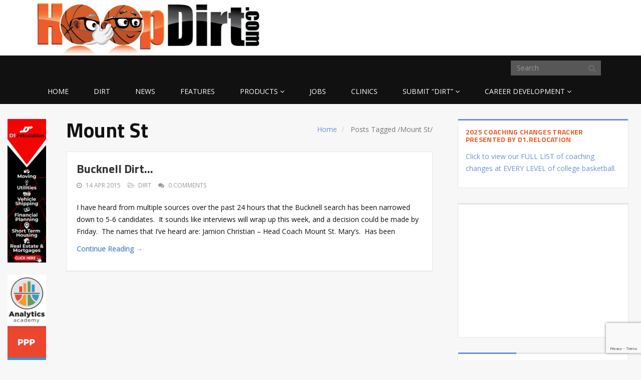

--- FILE ---
content_type: text/html; charset=UTF-8
request_url: https://hoopdirt.com/tag/mount-st/
body_size: 10164
content:
<!DOCTYPE html>
<html lang="en-US">
<head>
	<meta charset="UTF-8">
	<title>Mount St Archives - HoopDirt</title>
	<meta http-equiv="X-UA-Compatible" content="IE=edge">
	<meta name="viewport" content="width=device-width, initial-scale=1.0">

	<meta name='robots' content='index, follow, max-image-preview:large, max-snippet:-1, max-video-preview:-1' />
	<style>img:is([sizes="auto" i], [sizes^="auto," i]) { contain-intrinsic-size: 3000px 1500px }</style>
	
	<!-- This site is optimized with the Yoast SEO plugin v22.1 - https://yoast.com/wordpress/plugins/seo/ -->
	<link rel="canonical" href="https://hoopdirt.com/tag/mount-st/" />
	<meta property="og:locale" content="en_US" />
	<meta property="og:type" content="article" />
	<meta property="og:title" content="Mount St Archives - HoopDirt" />
	<meta property="og:url" content="https://hoopdirt.com/tag/mount-st/" />
	<meta property="og:site_name" content="HoopDirt" />
	<meta name="twitter:card" content="summary_large_image" />
	<meta name="twitter:site" content="@hoopdirt" />
	<script type="application/ld+json" class="yoast-schema-graph">{"@context":"https://schema.org","@graph":[{"@type":"CollectionPage","@id":"https://hoopdirt.com/tag/mount-st/","url":"https://hoopdirt.com/tag/mount-st/","name":"Mount St Archives - HoopDirt","isPartOf":{"@id":"https://hoopdirt.com/#website"},"breadcrumb":{"@id":"https://hoopdirt.com/tag/mount-st/#breadcrumb"},"inLanguage":"en-US"},{"@type":"BreadcrumbList","@id":"https://hoopdirt.com/tag/mount-st/#breadcrumb","itemListElement":[{"@type":"ListItem","position":1,"name":"Home","item":"https://hoopdirt.com/"},{"@type":"ListItem","position":2,"name":"Mount St"}]},{"@type":"WebSite","@id":"https://hoopdirt.com/#website","url":"https://hoopdirt.com/","name":"HoopDirt","description":"College Basketball Coaching Rumors, News, and Jobs","potentialAction":[{"@type":"SearchAction","target":{"@type":"EntryPoint","urlTemplate":"https://hoopdirt.com/?s={search_term_string}"},"query-input":"required name=search_term_string"}],"inLanguage":"en-US"}]}</script>
	<!-- / Yoast SEO plugin. -->


<link rel='dns-prefetch' href='//fonts.googleapis.com' />
<link rel="alternate" type="application/rss+xml" title="HoopDirt &raquo; Feed" href="https://hoopdirt.com/feed/" />
<link rel="alternate" type="application/rss+xml" title="HoopDirt &raquo; Comments Feed" href="https://hoopdirt.com/comments/feed/" />
<link rel="alternate" type="application/rss+xml" title="HoopDirt &raquo; Mount St Tag Feed" href="https://hoopdirt.com/tag/mount-st/feed/" />
<script type="text/javascript">
/* <![CDATA[ */
window._wpemojiSettings = {"baseUrl":"https:\/\/s.w.org\/images\/core\/emoji\/15.0.3\/72x72\/","ext":".png","svgUrl":"https:\/\/s.w.org\/images\/core\/emoji\/15.0.3\/svg\/","svgExt":".svg","source":{"concatemoji":"https:\/\/hoopdirt.com\/wp-includes\/js\/wp-emoji-release.min.js?ver=6.7.4"}};
/*! This file is auto-generated */
!function(i,n){var o,s,e;function c(e){try{var t={supportTests:e,timestamp:(new Date).valueOf()};sessionStorage.setItem(o,JSON.stringify(t))}catch(e){}}function p(e,t,n){e.clearRect(0,0,e.canvas.width,e.canvas.height),e.fillText(t,0,0);var t=new Uint32Array(e.getImageData(0,0,e.canvas.width,e.canvas.height).data),r=(e.clearRect(0,0,e.canvas.width,e.canvas.height),e.fillText(n,0,0),new Uint32Array(e.getImageData(0,0,e.canvas.width,e.canvas.height).data));return t.every(function(e,t){return e===r[t]})}function u(e,t,n){switch(t){case"flag":return n(e,"\ud83c\udff3\ufe0f\u200d\u26a7\ufe0f","\ud83c\udff3\ufe0f\u200b\u26a7\ufe0f")?!1:!n(e,"\ud83c\uddfa\ud83c\uddf3","\ud83c\uddfa\u200b\ud83c\uddf3")&&!n(e,"\ud83c\udff4\udb40\udc67\udb40\udc62\udb40\udc65\udb40\udc6e\udb40\udc67\udb40\udc7f","\ud83c\udff4\u200b\udb40\udc67\u200b\udb40\udc62\u200b\udb40\udc65\u200b\udb40\udc6e\u200b\udb40\udc67\u200b\udb40\udc7f");case"emoji":return!n(e,"\ud83d\udc26\u200d\u2b1b","\ud83d\udc26\u200b\u2b1b")}return!1}function f(e,t,n){var r="undefined"!=typeof WorkerGlobalScope&&self instanceof WorkerGlobalScope?new OffscreenCanvas(300,150):i.createElement("canvas"),a=r.getContext("2d",{willReadFrequently:!0}),o=(a.textBaseline="top",a.font="600 32px Arial",{});return e.forEach(function(e){o[e]=t(a,e,n)}),o}function t(e){var t=i.createElement("script");t.src=e,t.defer=!0,i.head.appendChild(t)}"undefined"!=typeof Promise&&(o="wpEmojiSettingsSupports",s=["flag","emoji"],n.supports={everything:!0,everythingExceptFlag:!0},e=new Promise(function(e){i.addEventListener("DOMContentLoaded",e,{once:!0})}),new Promise(function(t){var n=function(){try{var e=JSON.parse(sessionStorage.getItem(o));if("object"==typeof e&&"number"==typeof e.timestamp&&(new Date).valueOf()<e.timestamp+604800&&"object"==typeof e.supportTests)return e.supportTests}catch(e){}return null}();if(!n){if("undefined"!=typeof Worker&&"undefined"!=typeof OffscreenCanvas&&"undefined"!=typeof URL&&URL.createObjectURL&&"undefined"!=typeof Blob)try{var e="postMessage("+f.toString()+"("+[JSON.stringify(s),u.toString(),p.toString()].join(",")+"));",r=new Blob([e],{type:"text/javascript"}),a=new Worker(URL.createObjectURL(r),{name:"wpTestEmojiSupports"});return void(a.onmessage=function(e){c(n=e.data),a.terminate(),t(n)})}catch(e){}c(n=f(s,u,p))}t(n)}).then(function(e){for(var t in e)n.supports[t]=e[t],n.supports.everything=n.supports.everything&&n.supports[t],"flag"!==t&&(n.supports.everythingExceptFlag=n.supports.everythingExceptFlag&&n.supports[t]);n.supports.everythingExceptFlag=n.supports.everythingExceptFlag&&!n.supports.flag,n.DOMReady=!1,n.readyCallback=function(){n.DOMReady=!0}}).then(function(){return e}).then(function(){var e;n.supports.everything||(n.readyCallback(),(e=n.source||{}).concatemoji?t(e.concatemoji):e.wpemoji&&e.twemoji&&(t(e.twemoji),t(e.wpemoji)))}))}((window,document),window._wpemojiSettings);
/* ]]> */
</script>
<style id='wp-emoji-styles-inline-css' type='text/css'>

	img.wp-smiley, img.emoji {
		display: inline !important;
		border: none !important;
		box-shadow: none !important;
		height: 1em !important;
		width: 1em !important;
		margin: 0 0.07em !important;
		vertical-align: -0.1em !important;
		background: none !important;
		padding: 0 !important;
	}
</style>
<link rel='stylesheet' id='wp-block-library-css' href='https://hoopdirt.com/wp-includes/css/dist/block-library/style.min.css?ver=6.7.4' type='text/css' media='all' />
<style id='classic-theme-styles-inline-css' type='text/css'>
/*! This file is auto-generated */
.wp-block-button__link{color:#fff;background-color:#32373c;border-radius:9999px;box-shadow:none;text-decoration:none;padding:calc(.667em + 2px) calc(1.333em + 2px);font-size:1.125em}.wp-block-file__button{background:#32373c;color:#fff;text-decoration:none}
</style>
<style id='global-styles-inline-css' type='text/css'>
:root{--wp--preset--aspect-ratio--square: 1;--wp--preset--aspect-ratio--4-3: 4/3;--wp--preset--aspect-ratio--3-4: 3/4;--wp--preset--aspect-ratio--3-2: 3/2;--wp--preset--aspect-ratio--2-3: 2/3;--wp--preset--aspect-ratio--16-9: 16/9;--wp--preset--aspect-ratio--9-16: 9/16;--wp--preset--color--black: #000000;--wp--preset--color--cyan-bluish-gray: #abb8c3;--wp--preset--color--white: #ffffff;--wp--preset--color--pale-pink: #f78da7;--wp--preset--color--vivid-red: #cf2e2e;--wp--preset--color--luminous-vivid-orange: #ff6900;--wp--preset--color--luminous-vivid-amber: #fcb900;--wp--preset--color--light-green-cyan: #7bdcb5;--wp--preset--color--vivid-green-cyan: #00d084;--wp--preset--color--pale-cyan-blue: #8ed1fc;--wp--preset--color--vivid-cyan-blue: #0693e3;--wp--preset--color--vivid-purple: #9b51e0;--wp--preset--gradient--vivid-cyan-blue-to-vivid-purple: linear-gradient(135deg,rgba(6,147,227,1) 0%,rgb(155,81,224) 100%);--wp--preset--gradient--light-green-cyan-to-vivid-green-cyan: linear-gradient(135deg,rgb(122,220,180) 0%,rgb(0,208,130) 100%);--wp--preset--gradient--luminous-vivid-amber-to-luminous-vivid-orange: linear-gradient(135deg,rgba(252,185,0,1) 0%,rgba(255,105,0,1) 100%);--wp--preset--gradient--luminous-vivid-orange-to-vivid-red: linear-gradient(135deg,rgba(255,105,0,1) 0%,rgb(207,46,46) 100%);--wp--preset--gradient--very-light-gray-to-cyan-bluish-gray: linear-gradient(135deg,rgb(238,238,238) 0%,rgb(169,184,195) 100%);--wp--preset--gradient--cool-to-warm-spectrum: linear-gradient(135deg,rgb(74,234,220) 0%,rgb(151,120,209) 20%,rgb(207,42,186) 40%,rgb(238,44,130) 60%,rgb(251,105,98) 80%,rgb(254,248,76) 100%);--wp--preset--gradient--blush-light-purple: linear-gradient(135deg,rgb(255,206,236) 0%,rgb(152,150,240) 100%);--wp--preset--gradient--blush-bordeaux: linear-gradient(135deg,rgb(254,205,165) 0%,rgb(254,45,45) 50%,rgb(107,0,62) 100%);--wp--preset--gradient--luminous-dusk: linear-gradient(135deg,rgb(255,203,112) 0%,rgb(199,81,192) 50%,rgb(65,88,208) 100%);--wp--preset--gradient--pale-ocean: linear-gradient(135deg,rgb(255,245,203) 0%,rgb(182,227,212) 50%,rgb(51,167,181) 100%);--wp--preset--gradient--electric-grass: linear-gradient(135deg,rgb(202,248,128) 0%,rgb(113,206,126) 100%);--wp--preset--gradient--midnight: linear-gradient(135deg,rgb(2,3,129) 0%,rgb(40,116,252) 100%);--wp--preset--font-size--small: 13px;--wp--preset--font-size--medium: 20px;--wp--preset--font-size--large: 36px;--wp--preset--font-size--x-large: 42px;--wp--preset--spacing--20: 0.44rem;--wp--preset--spacing--30: 0.67rem;--wp--preset--spacing--40: 1rem;--wp--preset--spacing--50: 1.5rem;--wp--preset--spacing--60: 2.25rem;--wp--preset--spacing--70: 3.38rem;--wp--preset--spacing--80: 5.06rem;--wp--preset--shadow--natural: 6px 6px 9px rgba(0, 0, 0, 0.2);--wp--preset--shadow--deep: 12px 12px 50px rgba(0, 0, 0, 0.4);--wp--preset--shadow--sharp: 6px 6px 0px rgba(0, 0, 0, 0.2);--wp--preset--shadow--outlined: 6px 6px 0px -3px rgba(255, 255, 255, 1), 6px 6px rgba(0, 0, 0, 1);--wp--preset--shadow--crisp: 6px 6px 0px rgba(0, 0, 0, 1);}:where(.is-layout-flex){gap: 0.5em;}:where(.is-layout-grid){gap: 0.5em;}body .is-layout-flex{display: flex;}.is-layout-flex{flex-wrap: wrap;align-items: center;}.is-layout-flex > :is(*, div){margin: 0;}body .is-layout-grid{display: grid;}.is-layout-grid > :is(*, div){margin: 0;}:where(.wp-block-columns.is-layout-flex){gap: 2em;}:where(.wp-block-columns.is-layout-grid){gap: 2em;}:where(.wp-block-post-template.is-layout-flex){gap: 1.25em;}:where(.wp-block-post-template.is-layout-grid){gap: 1.25em;}.has-black-color{color: var(--wp--preset--color--black) !important;}.has-cyan-bluish-gray-color{color: var(--wp--preset--color--cyan-bluish-gray) !important;}.has-white-color{color: var(--wp--preset--color--white) !important;}.has-pale-pink-color{color: var(--wp--preset--color--pale-pink) !important;}.has-vivid-red-color{color: var(--wp--preset--color--vivid-red) !important;}.has-luminous-vivid-orange-color{color: var(--wp--preset--color--luminous-vivid-orange) !important;}.has-luminous-vivid-amber-color{color: var(--wp--preset--color--luminous-vivid-amber) !important;}.has-light-green-cyan-color{color: var(--wp--preset--color--light-green-cyan) !important;}.has-vivid-green-cyan-color{color: var(--wp--preset--color--vivid-green-cyan) !important;}.has-pale-cyan-blue-color{color: var(--wp--preset--color--pale-cyan-blue) !important;}.has-vivid-cyan-blue-color{color: var(--wp--preset--color--vivid-cyan-blue) !important;}.has-vivid-purple-color{color: var(--wp--preset--color--vivid-purple) !important;}.has-black-background-color{background-color: var(--wp--preset--color--black) !important;}.has-cyan-bluish-gray-background-color{background-color: var(--wp--preset--color--cyan-bluish-gray) !important;}.has-white-background-color{background-color: var(--wp--preset--color--white) !important;}.has-pale-pink-background-color{background-color: var(--wp--preset--color--pale-pink) !important;}.has-vivid-red-background-color{background-color: var(--wp--preset--color--vivid-red) !important;}.has-luminous-vivid-orange-background-color{background-color: var(--wp--preset--color--luminous-vivid-orange) !important;}.has-luminous-vivid-amber-background-color{background-color: var(--wp--preset--color--luminous-vivid-amber) !important;}.has-light-green-cyan-background-color{background-color: var(--wp--preset--color--light-green-cyan) !important;}.has-vivid-green-cyan-background-color{background-color: var(--wp--preset--color--vivid-green-cyan) !important;}.has-pale-cyan-blue-background-color{background-color: var(--wp--preset--color--pale-cyan-blue) !important;}.has-vivid-cyan-blue-background-color{background-color: var(--wp--preset--color--vivid-cyan-blue) !important;}.has-vivid-purple-background-color{background-color: var(--wp--preset--color--vivid-purple) !important;}.has-black-border-color{border-color: var(--wp--preset--color--black) !important;}.has-cyan-bluish-gray-border-color{border-color: var(--wp--preset--color--cyan-bluish-gray) !important;}.has-white-border-color{border-color: var(--wp--preset--color--white) !important;}.has-pale-pink-border-color{border-color: var(--wp--preset--color--pale-pink) !important;}.has-vivid-red-border-color{border-color: var(--wp--preset--color--vivid-red) !important;}.has-luminous-vivid-orange-border-color{border-color: var(--wp--preset--color--luminous-vivid-orange) !important;}.has-luminous-vivid-amber-border-color{border-color: var(--wp--preset--color--luminous-vivid-amber) !important;}.has-light-green-cyan-border-color{border-color: var(--wp--preset--color--light-green-cyan) !important;}.has-vivid-green-cyan-border-color{border-color: var(--wp--preset--color--vivid-green-cyan) !important;}.has-pale-cyan-blue-border-color{border-color: var(--wp--preset--color--pale-cyan-blue) !important;}.has-vivid-cyan-blue-border-color{border-color: var(--wp--preset--color--vivid-cyan-blue) !important;}.has-vivid-purple-border-color{border-color: var(--wp--preset--color--vivid-purple) !important;}.has-vivid-cyan-blue-to-vivid-purple-gradient-background{background: var(--wp--preset--gradient--vivid-cyan-blue-to-vivid-purple) !important;}.has-light-green-cyan-to-vivid-green-cyan-gradient-background{background: var(--wp--preset--gradient--light-green-cyan-to-vivid-green-cyan) !important;}.has-luminous-vivid-amber-to-luminous-vivid-orange-gradient-background{background: var(--wp--preset--gradient--luminous-vivid-amber-to-luminous-vivid-orange) !important;}.has-luminous-vivid-orange-to-vivid-red-gradient-background{background: var(--wp--preset--gradient--luminous-vivid-orange-to-vivid-red) !important;}.has-very-light-gray-to-cyan-bluish-gray-gradient-background{background: var(--wp--preset--gradient--very-light-gray-to-cyan-bluish-gray) !important;}.has-cool-to-warm-spectrum-gradient-background{background: var(--wp--preset--gradient--cool-to-warm-spectrum) !important;}.has-blush-light-purple-gradient-background{background: var(--wp--preset--gradient--blush-light-purple) !important;}.has-blush-bordeaux-gradient-background{background: var(--wp--preset--gradient--blush-bordeaux) !important;}.has-luminous-dusk-gradient-background{background: var(--wp--preset--gradient--luminous-dusk) !important;}.has-pale-ocean-gradient-background{background: var(--wp--preset--gradient--pale-ocean) !important;}.has-electric-grass-gradient-background{background: var(--wp--preset--gradient--electric-grass) !important;}.has-midnight-gradient-background{background: var(--wp--preset--gradient--midnight) !important;}.has-small-font-size{font-size: var(--wp--preset--font-size--small) !important;}.has-medium-font-size{font-size: var(--wp--preset--font-size--medium) !important;}.has-large-font-size{font-size: var(--wp--preset--font-size--large) !important;}.has-x-large-font-size{font-size: var(--wp--preset--font-size--x-large) !important;}
:where(.wp-block-post-template.is-layout-flex){gap: 1.25em;}:where(.wp-block-post-template.is-layout-grid){gap: 1.25em;}
:where(.wp-block-columns.is-layout-flex){gap: 2em;}:where(.wp-block-columns.is-layout-grid){gap: 2em;}
:root :where(.wp-block-pullquote){font-size: 1.5em;line-height: 1.6;}
</style>
<link rel='stylesheet' id='contact-form-7-css' href='https://hoopdirt.com/wp-content/plugins/contact-form-7/includes/css/styles.css?ver=5.8.7' type='text/css' media='all' />
<link rel='stylesheet' id='tablepress-default-css' href='https://hoopdirt.com/wp-content/plugins/tablepress/css/build/default.css?ver=3.1' type='text/css' media='all' />
<link rel='stylesheet' id='themeum_style-css' href='https://hoopdirt.com/wp-content/themes/sportsline/style.css?ver=6.7.4' type='text/css' media='all' />
<link rel='stylesheet' id='font1-css' href="https://fonts.googleapis.com/css?family=Open+Sans%3A300%2C400&#038;ver=6.7.4" type='text/css' media='all' />
<link rel='stylesheet' id='font2-css' href="https://fonts.googleapis.com/css?family=Titillium+Web%3A400%2C500%2C700&#038;ver=6.7.4" type='text/css' media='all' />
<link rel='stylesheet' id='flexslider-css' href='https://hoopdirt.com/wp-content/themes/sportsline/assets/css/flexslider.css?ver=6.7.4' type='text/css' media='all' />
<script type="text/javascript" src="https://hoopdirt.com/wp-includes/js/jquery/jquery.min.js?ver=3.7.1" id="jquery-core-js"></script>
<script type="text/javascript" src="https://hoopdirt.com/wp-includes/js/jquery/jquery-migrate.min.js?ver=3.4.1" id="jquery-migrate-js"></script>
<link rel="https://api.w.org/" href="https://hoopdirt.com/wp-json/" /><link rel="alternate" title="JSON" type="application/json" href="https://hoopdirt.com/wp-json/wp/v2/tags/309" /><link rel="EditURI" type="application/rsd+xml" title="RSD" href="https://hoopdirt.com/xmlrpc.php?rsd" />
<meta name="generator" content="WordPress 6.7.4" />

<!-- BEGIN Clicky Analytics v2.2.3 Tracking - https://deconf.com/clicky-analytics-dashboard-wordpress/ -->
<script type="text/javascript">
  var clicky_custom = clicky_custom || {};
  clicky_custom.outbound_pattern = ['/go/','/out/'];
</script>

<script async src="//static.getclicky.com/101134632.js"></script>

<!-- END Clicky Analytics v2.2.3 Tracking - https://deconf.com/clicky-analytics-dashboard-wordpress/ -->

<link rel="icon" href="https://hoopdirt.com/wp-content/uploads/2025/12/cropped-Untitled-design-2025-12-23T180809.803-32x32.png" sizes="32x32" />
<link rel="icon" href="https://hoopdirt.com/wp-content/uploads/2025/12/cropped-Untitled-design-2025-12-23T180809.803-192x192.png" sizes="192x192" />
<link rel="apple-touch-icon" href="https://hoopdirt.com/wp-content/uploads/2025/12/cropped-Untitled-design-2025-12-23T180809.803-180x180.png" />
<meta name="msapplication-TileImage" content="https://hoopdirt.com/wp-content/uploads/2025/12/cropped-Untitled-design-2025-12-23T180809.803-270x270.png" />

</head>
<body class="archive tag tag-mount-st tag-309">

	<header role="banner" >
		<div class="container">

			<div id="header" class="row">
				<div class="col-sm-5 col-xs-7">
					<h1 class="logo"><a href="https://hoopdirt.com"><img class="img-responsive" src="https://hoopdirt.com/wp-content/themes/sportsline/assets/images/logo.png" alt="logo"></a></h1>
				</div><!-- /.col-sm-6 -->

				<div class="col-sm-7 hidden-xs vertical-middle text-right ">
					<div id="adsense_widget-6" class="widget widget_adsense_widget"><div class="google-adsense"><script async src="//pagead2.googlesyndication.com/pagead/js/adsbygoogle.js"></script>
<!-- HD New: Right Header -->
<ins class="adsbygoogle"
     style="display:inline-block;width:320px;height:50px"
     data-ad-client="ca-pub-8025617226518524"
     data-ad-slot="3926699985"></ins>
<script>
(adsbygoogle = window.adsbygoogle || []).push({});
</script></div></div>				</div><!-- /.col-sm-6 -->

			</div><!-- /.row -->

		</div>
		<nav class="navbar-main clearfix" role="navigation">
			<div class="container">
				<div class="navbar-header">
					<button type="button" class="navbar-toggle" data-toggle="collapse" data-target=".navbar-collapse">
						<span class="sr-only">Toggle navigation</span>
						<i class="fa fa-bars"></i>
					</button>
				</div><!--/.navbar-header-->
				<form class="navbar-form navbar-right" role="search" method="get" id="searchform" action="https://hoopdirt.com/" >
    <input type="text" value="" name="s" id="s" class="form-control" placeholder="Search" />
    <i class="fa fa-search"></i>
</form>				<div class="collapse navbar-collapse">
					<div class="menu-primary-navigation-container"><ul id="menu-primary-navigation" class="nav navbar-nav"><li id="menu-item-60"class=" menu-item menu-item-type-post_type menu-item-object-page menu-item-home"><a href="https://hoopdirt.com/">Home</a></li>
<li id="menu-item-4082"class=" menu-item menu-item-type-taxonomy menu-item-object-category"><a href="https://hoopdirt.com/category/dirt/">Dirt</a></li>
<li id="menu-item-4084"class=" menu-item menu-item-type-taxonomy menu-item-object-category"><a href="https://hoopdirt.com/category/news/">News</a></li>
<li id="menu-item-9971"class=" menu-item menu-item-type-taxonomy menu-item-object-category"><a href="https://hoopdirt.com/category/features/">Features</a></li>
<li id="menu-item-44458"class=" menu-item menu-item-type-taxonomy menu-item-object-category menu-item-has-children"><a href="https://hoopdirt.com/category/coaching-products/">Products</a>
<ul role="menu" class="sub-menu">
	<li id="menu-item-480209"class=" menu-item menu-item-type-taxonomy menu-item-object-category"><a href="https://hoopdirt.com/category/coaching-products/playbook/">Playbook</a></li>
</ul>
</li>
<li id="menu-item-47"class=" menu-item menu-item-type-post_type_archive menu-item-object-job"><a href="https://hoopdirt.com/job/">Jobs</a></li>
<li id="menu-item-9972"class=" menu-item menu-item-type-post_type_archive menu-item-object-clinic"><a href="https://hoopdirt.com/clinic/">Clinics</a></li>
<li id="menu-item-14"class=" menu-item menu-item-type-post_type menu-item-object-page menu-item-has-children"><a href="https://hoopdirt.com/submit-your-dirt/">Submit &#8220;Dirt&#8221;</a>
<ul role="menu" class="sub-menu">
	<li id="menu-item-42051"class=" menu-item menu-item-type-post_type menu-item-object-page"><a href="https://hoopdirt.com/submit-your-dirt/">Submit your &#8220;Dirt&#8221;</a></li>
	<li id="menu-item-42043"class=" menu-item menu-item-type-post_type menu-item-object-page"><a href="https://hoopdirt.com/submit-a-job/">Submit a job</a></li>
	<li id="menu-item-43798"class=" menu-item menu-item-type-post_type menu-item-object-page"><a href="https://hoopdirt.com/submit-a-clinic/">Submit a clinic</a></li>
	<li id="menu-item-42046"class=" menu-item menu-item-type-post_type menu-item-object-page"><a href="https://hoopdirt.com/advertise-with-us/">Advertise with us</a></li>
	<li id="menu-item-77477"class=" menu-item menu-item-type-post_type menu-item-object-page"><a href="https://hoopdirt.com/contact-us/">Contact us</a></li>
</ul>
</li>
<li id="menu-item-1042642"class=" menu-item menu-item-type-custom menu-item-object-custom menu-item-has-children"><a href="#">Career Development</a>
<ul role="menu" class="sub-menu">
	<li id="menu-item-40049"class=" menu-item menu-item-type-post_type menu-item-object-page"><a href="https://hoopdirt.com/hd-social-media/">Career Services</a></li>
	<li id="menu-item-1042648"class=" menu-item menu-item-type-taxonomy menu-item-object-category"><a href="https://hoopdirt.com/category/uncategorized/career-articles/">Career Articles</a></li>
</ul>
</li>
</ul></div>				</div><!-- /.navbar-collapse -->
			</div><!-- /.container -->
		</nav><!--/.navbar-->
	</header><!--/header-->
	<section id="main-body-wrapper" class="container-fluid">
		<div class="row">
			<div class="col-sm-2 col-lg-1 hidden-xs">

				  <a href="https://www.d1relocation.com/  " target="_blank">
					<img src="https://hoopdirt.com/wp-content/uploads/2018/05/D1.r-160x600-for-Hoopdirt.gif" class="img-responsive">
				</a><br />
  <a href="https://justplaysolutions.com/analytics-academy/?ref=hoopdirt" target="_blank">
					<img src="https://hoopdirt.com/wp-content/uploads/2018/05/aa-hoopdirt.gif" class="img-responsive">
				</a><br />
				
			</div>
			<div class="col-xs-12 col-sm-10 col-lg-11">
				<div class="row" id="main-body">

<div id="content" class="site-content col-md-8" role="main">

    
<ul class="breadcrumb">
	<li>
		<a href="" class="breadcrumb_home">Home</a> 
	</li>
	<li class="active">

				Posts Tagged <span class="raquo">/</span>Mount St/		  
</li>
</ul>
    <h1 class="page-title">Mount St</h1>
        <div class="posts">
                   <article id="post-18802 " class="post-18802 post type-post status-publish format-standard hentry category-dirt tag-bucknell tag-daily-dirt tag-dirt tag-marys tag-mount-st tag-njit tag-notre-dame tag-scranton">
     <div class="media">
        <div class="media-body" style="overflow: visible">
        <header class="entry-header">

            <h2 class="entry-title">
                <a href="https://hoopdirt.com/bucknell-dirt/">Bucknell Dirt&#8230;</a>
                            </h2>
            <div class="entry-meta">
                <ul>
                    <!--<li class="author"><i class="fa fa-pencil"></i> <a href="https://hoopdirt.com/author/adam/" title="Posts by The DirtKing" rel="author">The DirtKing</a></li>-->

                    <li class="date"><i class="fa fa-clock-o"></i> <time class="entry-date" datetime="2015-04-14T11:18:54-04:00">14 Apr 2015</time></li>
                                            <li class="category"><i class="fa fa-folder-open-o"></i> <a href="https://hoopdirt.com/category/dirt/" rel="category tag">Dirt</a></li>
                                                                <li class="comments-link">
                            <i class="fa fa-comments"></i>
                            <a href="https://hoopdirt.com/bucknell-dirt/#respond"><span class="dsq-postid" data-dsqidentifier="18802 http://hoopdirt.com/?p=18802"><span class="leave-reply">
                            <span class="disqus-comment-count" data-disqus-url="https://hoopdirt.com/bucknell-dirt/">0 Comment</span></span></span></a>                        </li>
                                           
                </ul>
            </div><!--/.entry-meta -->

        </header><!--/.entry-header -->


        <div class="entry-content">
         <p>I have heard from multiple sources over the past 24 hours that the Bucknell search has been narrowed down to 5-6 candidates.  It sounds like interviews will wrap up this week, and a decision could be made by Friday.  The names that I&#8217;ve heard are: Jamion Christian &#8211; Head Coach Mount St. Mary&#8217;s.  Has been</p>
<p class="readmore"><a class="btn-readmore" href="https://hoopdirt.com/bucknell-dirt/">Continue Reading &rarr;</a></p>
     </div>

     <footer>
            </footer>
</div></article><!--/#post-->
</div>

</div><!-- #content -->
    <div id="sidebar" class="col-md-4 sidebar" role="complementary">
        <div class="sidebar-inner">
            <aside class="widget-area">
                <div id="text-5" class="widget widget_text"><h2 class="widgettitle">2025 Coaching Changes Tracker Presented by D1.relocation</h2>
			<div class="textwidget"><p><a href="https://hoopdirt.com/2024-college-basketball-coaching-changes-tracker/">Click to view our FULL LIST of coaching changes at EVERY LEVEL of college basketball.</a></p>
</div>
		</div><div id="adsense_widget-8" class="widget widget_adsense_widget"><div class="google-adsense"><script async src="//pagead2.googlesyndication.com/pagead/js/adsbygoogle.js"></script>
<!-- HD NEW: Right Sidebar -->
<ins class="adsbygoogle"
     style="display:block"
     data-ad-client="ca-pub-8025617226518524"
     data-ad-slot="8496500386"
     data-ad-format="auto"></ins>
<script>
(adsbygoogle = window.adsbygoogle || []).push({});
</script></div></div><div id="latest_posts_type_widget-2" class="widget widget_latest_posts_type_widget"><h2 class="widgettitle">Latest Jobs</h2>
<div class="latest-posts"><div class="media"><div class="pull-left"><a href="https://hoopdirt.com/job/director-of-camps-events-run-the-show-ohio/"><img width="64" height="64" src="https://hoopdirt.com/wp-content/uploads/2025/11/K5YAOTpf_400x400-64x64.jpg" class="img-responsive wp-post-image" alt="" decoding="async" loading="lazy" srcset="https://hoopdirt.com/wp-content/uploads/2025/11/K5YAOTpf_400x400-64x64.jpg 64w, https://hoopdirt.com/wp-content/uploads/2025/11/K5YAOTpf_400x400-150x150.jpg 150w, https://hoopdirt.com/wp-content/uploads/2025/11/K5YAOTpf_400x400.jpg 291w" sizes="auto, (max-width: 64px) 100vw, 64px" /></a></div><div class="media-body"><h3 class="entry-title"><a href="https://hoopdirt.com/job/director-of-camps-events-run-the-show-ohio/">Director of Camps &#038; Events &#8211; Run The Show (Ohio)</a></h3><div class="entry-meta small"><i class="fa fa-calendar"></i> 20 Nov 2025</div></div></div><div class="media"><div class="pull-left"><a href="https://hoopdirt.com/job/director-of-mens-basketball-operations-harvard-university/"><img width="64" height="64" src="https://hoopdirt.com/wp-content/uploads/2025/11/5-2025-11-18T115629.369-64x64.png" class="img-responsive wp-post-image" alt="" decoding="async" loading="lazy" srcset="https://hoopdirt.com/wp-content/uploads/2025/11/5-2025-11-18T115629.369-64x64.png 64w, https://hoopdirt.com/wp-content/uploads/2025/11/5-2025-11-18T115629.369-150x150.png 150w" sizes="auto, (max-width: 64px) 100vw, 64px" /></a></div><div class="media-body"><h3 class="entry-title"><a href="https://hoopdirt.com/job/director-of-mens-basketball-operations-harvard-university/">Director of Men&#8217;s Basketball Operations &#8211; Harvard University</a></h3><div class="entry-meta small"><i class="fa fa-calendar"></i> 18 Nov 2025</div></div></div><div class="media"><div class="pull-left"><a href="https://hoopdirt.com/job/boys-prep-basketball-head-coach-national-basketball-assistant-coach-perkiomen-school/"><img width="64" height="64" src="https://hoopdirt.com/wp-content/uploads/2025/10/LyEDIAS8_400x400-64x64.jpg" class="img-responsive wp-post-image" alt="" decoding="async" loading="lazy" srcset="https://hoopdirt.com/wp-content/uploads/2025/10/LyEDIAS8_400x400-64x64.jpg 64w, https://hoopdirt.com/wp-content/uploads/2025/10/LyEDIAS8_400x400-300x300.jpg 300w, https://hoopdirt.com/wp-content/uploads/2025/10/LyEDIAS8_400x400-150x150.jpg 150w, https://hoopdirt.com/wp-content/uploads/2025/10/LyEDIAS8_400x400.jpg 400w" sizes="auto, (max-width: 64px) 100vw, 64px" /></a></div><div class="media-body"><h3 class="entry-title"><a href="https://hoopdirt.com/job/boys-prep-basketball-head-coach-national-basketball-assistant-coach-perkiomen-school/">Boys Prep Basketball Head Coach, National Basketball Assistant Coach – Perkiomen School</a></h3><div class="entry-meta small"><i class="fa fa-calendar"></i> 17 Oct 2025</div></div></div><a class="btn btn-sm btn-primary" href="https://hoopdirt.com/job/">View All &rarr;</a></div></div><div id="adsense_widget-2" class="widget widget_adsense_widget"><div class="google-adsense"><script async src="//pagead2.googlesyndication.com/pagead/js/adsbygoogle.js"></script>
<!-- HD NEW: Right Sidebar -->
<ins class="adsbygoogle"
     style="display:block"
     data-ad-client="ca-pub-8025617226518524"
     data-ad-slot="8496500386"
     data-ad-format="auto"></ins>
<script>
(adsbygoogle = window.adsbygoogle || []).push({});
</script></div></div><div id="text-3" class="widget widget_text"><h2 class="widgettitle">Social Media</h2>
			<div class="textwidget"><a class="twitter-timeline" href="https://twitter.com/HoopDirt" data-widget-id="581131493529018369">Tweets by @HoopDirt</a>
<script>!function(d,s,id){var js,fjs=d.getElementsByTagName(s)[0],p=/^http:/.test(d.location)?'http':'https';if(!d.getElementById(id)){js=d.createElement(s);js.id=id;js.src=p+"://platform.twitter.com/widgets.js";fjs.parentNode.insertBefore(js,fjs);}}(document,"script","twitter-wjs");</script></div>
		</div>            </aside>
        </div>
    </div>

	</div>
</div>
</div>
</section>
<section id="bottom">
	<div class="container">
		<div class="row">
			<div class="col-sm-6 col-md-3"><div id="text-2" class="widget widget_text"><h2 class="widgettitle">About HoopDirt</h2>
			<div class="textwidget">HoopDirt is your source for the latest college basketball coaching news, rumors, and job postings. Founded, monitored, and run by college coaches.</div>
		</div></div><div class="col-sm-6 col-md-3"><div id="tag_cloud-2" class="widget widget_tag_cloud"><h2 class="widgettitle">Tags</h2>
<div class="tagcloud"><a href="https://hoopdirt.com/tag/acc/" class="tag-cloud-link tag-link-9 tag-link-position-1" style="font-size: 12.22641509434pt;" aria-label="ACC (362 items)">ACC</a>
<a href="https://hoopdirt.com/tag/big-ten/" class="tag-cloud-link tag-link-278 tag-link-position-2" style="font-size: 8pt;" aria-label="Big Ten (250 items)">Big Ten</a>
<a href="https://hoopdirt.com/tag/d2/" class="tag-cloud-link tag-link-2246 tag-link-position-3" style="font-size: 21.471698113208pt;" aria-label="D2 (809 items)">D2</a>
<a href="https://hoopdirt.com/tag/d3/" class="tag-cloud-link tag-link-317 tag-link-position-4" style="font-size: 21.471698113208pt;" aria-label="D3 (811 items)">D3</a>
<a href="https://hoopdirt.com/tag/di/" class="tag-cloud-link tag-link-229 tag-link-position-5" style="font-size: 10.11320754717pt;" aria-label="DI (301 items)">DI</a>
<a href="https://hoopdirt.com/tag/dii/" class="tag-cloud-link tag-link-213 tag-link-position-6" style="font-size: 21.471698113208pt;" aria-label="DII (806 items)">DII</a>
<a href="https://hoopdirt.com/tag/diii/" class="tag-cloud-link tag-link-207 tag-link-position-7" style="font-size: 22pt;" aria-label="DIII (859 items)">DIII</a>
<a href="https://hoopdirt.com/tag/juco/" class="tag-cloud-link tag-link-39086 tag-link-position-8" style="font-size: 16.981132075472pt;" aria-label="JUCO (553 items)">JUCO</a>
<a href="https://hoopdirt.com/tag/naia/" class="tag-cloud-link tag-link-126 tag-link-position-9" style="font-size: 21.471698113208pt;" aria-label="NAIA (817 items)">NAIA</a>
<a href="https://hoopdirt.com/tag/sec/" class="tag-cloud-link tag-link-35 tag-link-position-10" style="font-size: 10.905660377358pt;" aria-label="SEC (320 items)">SEC</a></div>
</div></div><div class="col-sm-6 col-md-3"><div id="nav_menu-3" class="widget widget_nav_menu"><h2 class="widgettitle">Quick Links</h2>
<div class="menu-quick-links-footer-container"><ul id="menu-quick-links-footer" class="menu"><li id="menu-item-6677" class="menu-item menu-item-type-post_type_archive menu-item-object-job menu-item-6677"><a href="https://hoopdirt.com/job/">Jobs</a></li>
<li id="menu-item-6676" class="menu-item menu-item-type-post_type menu-item-object-page menu-item-6676"><a href="https://hoopdirt.com/submit-your-dirt/">Submit Your &#8220;Dirt&#8221;</a></li>
<li id="menu-item-9968" class="menu-item menu-item-type-custom menu-item-object-custom menu-item-9968"><a href="http://whoopdirt.com">WHoopDirt.com &#8211; Women&#8217;s Basketball</a></li>
</ul></div></div></div><div class="col-sm-6 col-md-3"><div id="nav_menu-4" class="widget widget_nav_menu"><h2 class="widgettitle">Using HoopDirt</h2>
<div class="menu-using-hoopdirt-footer-container"><ul id="menu-using-hoopdirt-footer" class="menu"><li id="menu-item-6673" class="menu-item menu-item-type-post_type menu-item-object-page menu-item-6673"><a href="https://hoopdirt.com/privacy/">Privacy Policy</a></li>
<li id="menu-item-6674" class="menu-item menu-item-type-post_type menu-item-object-page menu-item-6674"><a href="https://hoopdirt.com/terms-of-use/">Terms</a></li>
</ul></div></div></div>		</div>
	</div>
</section>

<footer id="footer" class="clearfix">
	<div class="container">
		<div class="row">
			<div id="footer1" class="col-sm-6">
				<div class="footer1">
					<span class="copyright">
						Copyright 2026, HoopDirt.com
					</span>
				</div>
			</div>
			<div id="footer2" class="col-sm-6">
				<a id="gototop" class="gototop" href="#"><i class="fa fa-angle-up"></i></a><!--#gototop-->
			
				<span class="brand-info">
					Designed by <a href="http://surge4.com" target="_blank">Surge4</a> - a Chapel Hill, NC company
				</span>
			</div>
		</div><!--/.row-->
	</div><!--/.container-->
</footer><!--/#footer-->

<script>
  (function(i,s,o,g,r,a,m){i['GoogleAnalyticsObject']=r;i[r]=i[r]||function(){
  (i[r].q=i[r].q||[]).push(arguments)},i[r].l=1*new Date();a=s.createElement(o),
  m=s.getElementsByTagName(o)[0];a.async=1;a.src=g;m.parentNode.insertBefore(a,m)
  })(window,document,'script','//www.google-analytics.com/analytics.js','ga');

  ga('create', 'UA-49830377-3', 'auto');
  ga('send', 'pageview');

</script>
<script type="text/javascript" src="https://hoopdirt.com/wp-content/plugins/contact-form-7/includes/swv/js/index.js?ver=5.8.7" id="swv-js"></script>
<script type="text/javascript" id="contact-form-7-js-extra">
/* <![CDATA[ */
var wpcf7 = {"api":{"root":"https:\/\/hoopdirt.com\/wp-json\/","namespace":"contact-form-7\/v1"},"cached":"1"};
/* ]]> */
</script>
<script type="text/javascript" src="https://hoopdirt.com/wp-content/plugins/contact-form-7/includes/js/index.js?ver=5.8.7" id="contact-form-7-js"></script>
<script type="text/javascript" id="disqus_count-js-extra">
/* <![CDATA[ */
var countVars = {"disqusShortname":"hoopdirt"};
/* ]]> */
</script>
<script type="text/javascript" src="https://hoopdirt.com/wp-content/plugins/disqus-comment-system/public/js/comment_count.js?ver=3.0.24.1" id="disqus_count-js"></script>
<script type="text/javascript" src="https://www.google.com/recaptcha/api.js?render=6LcgDQkaAAAAABX_mZLigwtiKxWfi8n56KkIwjsL&amp;ver=3.0" id="google-recaptcha-js"></script>
<script type="text/javascript" src="https://hoopdirt.com/wp-includes/js/dist/vendor/wp-polyfill.min.js?ver=3.15.0" id="wp-polyfill-js"></script>
<script type="text/javascript" id="wpcf7-recaptcha-js-extra">
/* <![CDATA[ */
var wpcf7_recaptcha = {"sitekey":"6LcgDQkaAAAAABX_mZLigwtiKxWfi8n56KkIwjsL","actions":{"homepage":"homepage","contactform":"contactform"}};
/* ]]> */
</script>
<script type="text/javascript" src="https://hoopdirt.com/wp-content/plugins/contact-form-7/modules/recaptcha/index.js?ver=5.8.7" id="wpcf7-recaptcha-js"></script>
<script type="text/javascript" src="https://hoopdirt.com/wp-content/themes/sportsline/assets/js/bootstrap.min.js" id="bootstrap.min-js"></script>
<script type="text/javascript" src="https://hoopdirt.com/wp-content/themes/sportsline/assets/js/jquery.flexslider-min.js" id="flexslider-js"></script>
<script type="text/javascript" src="https://hoopdirt.com/wp-content/themes/sportsline/assets/js/jquery.fitvids.js" id="fitvids-js"></script>
<script type="text/javascript" src="https://hoopdirt.com/wp-content/themes/sportsline/assets/js/main.js" id="main-js"></script>
<script type="text/javascript">
/* * * CONFIGURATION VARIABLES: EDIT BEFORE PASTING INTO YOUR WEBPAGE * * */
var disqus_shortname = 'hoopdirt'; // required: replace example with your forum shortname

/* * * DON'T EDIT BELOW THIS LINE * * */
(function () {
	var s = document.createElement('script'); s.async = true;
	s.type = 'text/javascript';
	s.src = '//' + disqus_shortname + '.disqus.com/count.js';
	(document.getElementsByTagName('HEAD')[0] || document.getElementsByTagName('BODY')[0]).appendChild(s);
}());
</script>
<script defer src="https://static.cloudflareinsights.com/beacon.min.js/vcd15cbe7772f49c399c6a5babf22c1241717689176015" integrity="sha512-ZpsOmlRQV6y907TI0dKBHq9Md29nnaEIPlkf84rnaERnq6zvWvPUqr2ft8M1aS28oN72PdrCzSjY4U6VaAw1EQ==" data-cf-beacon='{"version":"2024.11.0","token":"2317332138224c4e91ab0ae6922c759d","r":1,"server_timing":{"name":{"cfCacheStatus":true,"cfEdge":true,"cfExtPri":true,"cfL4":true,"cfOrigin":true,"cfSpeedBrain":true},"location_startswith":null}}' crossorigin="anonymous"></script>
</body>
</html>
<!--
Performance optimized by W3 Total Cache. Learn more: https://www.boldgrid.com/w3-total-cache/

Object Caching 147/211 objects using Redis
Page Caching using Redis 
Database Caching 1/11 queries in 0.004 seconds using Redis

Served from: hoopdirt.com @ 2026-01-17 22:13:00 by W3 Total Cache
-->

--- FILE ---
content_type: text/html; charset=utf-8
request_url: https://www.google.com/recaptcha/api2/anchor?ar=1&k=6LcgDQkaAAAAABX_mZLigwtiKxWfi8n56KkIwjsL&co=aHR0cHM6Ly9ob29wZGlydC5jb206NDQz&hl=en&v=PoyoqOPhxBO7pBk68S4YbpHZ&size=invisible&anchor-ms=20000&execute-ms=30000&cb=u5l6yga2rmh6
body_size: 49814
content:
<!DOCTYPE HTML><html dir="ltr" lang="en"><head><meta http-equiv="Content-Type" content="text/html; charset=UTF-8">
<meta http-equiv="X-UA-Compatible" content="IE=edge">
<title>reCAPTCHA</title>
<style type="text/css">
/* cyrillic-ext */
@font-face {
  font-family: 'Roboto';
  font-style: normal;
  font-weight: 400;
  font-stretch: 100%;
  src: url(//fonts.gstatic.com/s/roboto/v48/KFO7CnqEu92Fr1ME7kSn66aGLdTylUAMa3GUBHMdazTgWw.woff2) format('woff2');
  unicode-range: U+0460-052F, U+1C80-1C8A, U+20B4, U+2DE0-2DFF, U+A640-A69F, U+FE2E-FE2F;
}
/* cyrillic */
@font-face {
  font-family: 'Roboto';
  font-style: normal;
  font-weight: 400;
  font-stretch: 100%;
  src: url(//fonts.gstatic.com/s/roboto/v48/KFO7CnqEu92Fr1ME7kSn66aGLdTylUAMa3iUBHMdazTgWw.woff2) format('woff2');
  unicode-range: U+0301, U+0400-045F, U+0490-0491, U+04B0-04B1, U+2116;
}
/* greek-ext */
@font-face {
  font-family: 'Roboto';
  font-style: normal;
  font-weight: 400;
  font-stretch: 100%;
  src: url(//fonts.gstatic.com/s/roboto/v48/KFO7CnqEu92Fr1ME7kSn66aGLdTylUAMa3CUBHMdazTgWw.woff2) format('woff2');
  unicode-range: U+1F00-1FFF;
}
/* greek */
@font-face {
  font-family: 'Roboto';
  font-style: normal;
  font-weight: 400;
  font-stretch: 100%;
  src: url(//fonts.gstatic.com/s/roboto/v48/KFO7CnqEu92Fr1ME7kSn66aGLdTylUAMa3-UBHMdazTgWw.woff2) format('woff2');
  unicode-range: U+0370-0377, U+037A-037F, U+0384-038A, U+038C, U+038E-03A1, U+03A3-03FF;
}
/* math */
@font-face {
  font-family: 'Roboto';
  font-style: normal;
  font-weight: 400;
  font-stretch: 100%;
  src: url(//fonts.gstatic.com/s/roboto/v48/KFO7CnqEu92Fr1ME7kSn66aGLdTylUAMawCUBHMdazTgWw.woff2) format('woff2');
  unicode-range: U+0302-0303, U+0305, U+0307-0308, U+0310, U+0312, U+0315, U+031A, U+0326-0327, U+032C, U+032F-0330, U+0332-0333, U+0338, U+033A, U+0346, U+034D, U+0391-03A1, U+03A3-03A9, U+03B1-03C9, U+03D1, U+03D5-03D6, U+03F0-03F1, U+03F4-03F5, U+2016-2017, U+2034-2038, U+203C, U+2040, U+2043, U+2047, U+2050, U+2057, U+205F, U+2070-2071, U+2074-208E, U+2090-209C, U+20D0-20DC, U+20E1, U+20E5-20EF, U+2100-2112, U+2114-2115, U+2117-2121, U+2123-214F, U+2190, U+2192, U+2194-21AE, U+21B0-21E5, U+21F1-21F2, U+21F4-2211, U+2213-2214, U+2216-22FF, U+2308-230B, U+2310, U+2319, U+231C-2321, U+2336-237A, U+237C, U+2395, U+239B-23B7, U+23D0, U+23DC-23E1, U+2474-2475, U+25AF, U+25B3, U+25B7, U+25BD, U+25C1, U+25CA, U+25CC, U+25FB, U+266D-266F, U+27C0-27FF, U+2900-2AFF, U+2B0E-2B11, U+2B30-2B4C, U+2BFE, U+3030, U+FF5B, U+FF5D, U+1D400-1D7FF, U+1EE00-1EEFF;
}
/* symbols */
@font-face {
  font-family: 'Roboto';
  font-style: normal;
  font-weight: 400;
  font-stretch: 100%;
  src: url(//fonts.gstatic.com/s/roboto/v48/KFO7CnqEu92Fr1ME7kSn66aGLdTylUAMaxKUBHMdazTgWw.woff2) format('woff2');
  unicode-range: U+0001-000C, U+000E-001F, U+007F-009F, U+20DD-20E0, U+20E2-20E4, U+2150-218F, U+2190, U+2192, U+2194-2199, U+21AF, U+21E6-21F0, U+21F3, U+2218-2219, U+2299, U+22C4-22C6, U+2300-243F, U+2440-244A, U+2460-24FF, U+25A0-27BF, U+2800-28FF, U+2921-2922, U+2981, U+29BF, U+29EB, U+2B00-2BFF, U+4DC0-4DFF, U+FFF9-FFFB, U+10140-1018E, U+10190-1019C, U+101A0, U+101D0-101FD, U+102E0-102FB, U+10E60-10E7E, U+1D2C0-1D2D3, U+1D2E0-1D37F, U+1F000-1F0FF, U+1F100-1F1AD, U+1F1E6-1F1FF, U+1F30D-1F30F, U+1F315, U+1F31C, U+1F31E, U+1F320-1F32C, U+1F336, U+1F378, U+1F37D, U+1F382, U+1F393-1F39F, U+1F3A7-1F3A8, U+1F3AC-1F3AF, U+1F3C2, U+1F3C4-1F3C6, U+1F3CA-1F3CE, U+1F3D4-1F3E0, U+1F3ED, U+1F3F1-1F3F3, U+1F3F5-1F3F7, U+1F408, U+1F415, U+1F41F, U+1F426, U+1F43F, U+1F441-1F442, U+1F444, U+1F446-1F449, U+1F44C-1F44E, U+1F453, U+1F46A, U+1F47D, U+1F4A3, U+1F4B0, U+1F4B3, U+1F4B9, U+1F4BB, U+1F4BF, U+1F4C8-1F4CB, U+1F4D6, U+1F4DA, U+1F4DF, U+1F4E3-1F4E6, U+1F4EA-1F4ED, U+1F4F7, U+1F4F9-1F4FB, U+1F4FD-1F4FE, U+1F503, U+1F507-1F50B, U+1F50D, U+1F512-1F513, U+1F53E-1F54A, U+1F54F-1F5FA, U+1F610, U+1F650-1F67F, U+1F687, U+1F68D, U+1F691, U+1F694, U+1F698, U+1F6AD, U+1F6B2, U+1F6B9-1F6BA, U+1F6BC, U+1F6C6-1F6CF, U+1F6D3-1F6D7, U+1F6E0-1F6EA, U+1F6F0-1F6F3, U+1F6F7-1F6FC, U+1F700-1F7FF, U+1F800-1F80B, U+1F810-1F847, U+1F850-1F859, U+1F860-1F887, U+1F890-1F8AD, U+1F8B0-1F8BB, U+1F8C0-1F8C1, U+1F900-1F90B, U+1F93B, U+1F946, U+1F984, U+1F996, U+1F9E9, U+1FA00-1FA6F, U+1FA70-1FA7C, U+1FA80-1FA89, U+1FA8F-1FAC6, U+1FACE-1FADC, U+1FADF-1FAE9, U+1FAF0-1FAF8, U+1FB00-1FBFF;
}
/* vietnamese */
@font-face {
  font-family: 'Roboto';
  font-style: normal;
  font-weight: 400;
  font-stretch: 100%;
  src: url(//fonts.gstatic.com/s/roboto/v48/KFO7CnqEu92Fr1ME7kSn66aGLdTylUAMa3OUBHMdazTgWw.woff2) format('woff2');
  unicode-range: U+0102-0103, U+0110-0111, U+0128-0129, U+0168-0169, U+01A0-01A1, U+01AF-01B0, U+0300-0301, U+0303-0304, U+0308-0309, U+0323, U+0329, U+1EA0-1EF9, U+20AB;
}
/* latin-ext */
@font-face {
  font-family: 'Roboto';
  font-style: normal;
  font-weight: 400;
  font-stretch: 100%;
  src: url(//fonts.gstatic.com/s/roboto/v48/KFO7CnqEu92Fr1ME7kSn66aGLdTylUAMa3KUBHMdazTgWw.woff2) format('woff2');
  unicode-range: U+0100-02BA, U+02BD-02C5, U+02C7-02CC, U+02CE-02D7, U+02DD-02FF, U+0304, U+0308, U+0329, U+1D00-1DBF, U+1E00-1E9F, U+1EF2-1EFF, U+2020, U+20A0-20AB, U+20AD-20C0, U+2113, U+2C60-2C7F, U+A720-A7FF;
}
/* latin */
@font-face {
  font-family: 'Roboto';
  font-style: normal;
  font-weight: 400;
  font-stretch: 100%;
  src: url(//fonts.gstatic.com/s/roboto/v48/KFO7CnqEu92Fr1ME7kSn66aGLdTylUAMa3yUBHMdazQ.woff2) format('woff2');
  unicode-range: U+0000-00FF, U+0131, U+0152-0153, U+02BB-02BC, U+02C6, U+02DA, U+02DC, U+0304, U+0308, U+0329, U+2000-206F, U+20AC, U+2122, U+2191, U+2193, U+2212, U+2215, U+FEFF, U+FFFD;
}
/* cyrillic-ext */
@font-face {
  font-family: 'Roboto';
  font-style: normal;
  font-weight: 500;
  font-stretch: 100%;
  src: url(//fonts.gstatic.com/s/roboto/v48/KFO7CnqEu92Fr1ME7kSn66aGLdTylUAMa3GUBHMdazTgWw.woff2) format('woff2');
  unicode-range: U+0460-052F, U+1C80-1C8A, U+20B4, U+2DE0-2DFF, U+A640-A69F, U+FE2E-FE2F;
}
/* cyrillic */
@font-face {
  font-family: 'Roboto';
  font-style: normal;
  font-weight: 500;
  font-stretch: 100%;
  src: url(//fonts.gstatic.com/s/roboto/v48/KFO7CnqEu92Fr1ME7kSn66aGLdTylUAMa3iUBHMdazTgWw.woff2) format('woff2');
  unicode-range: U+0301, U+0400-045F, U+0490-0491, U+04B0-04B1, U+2116;
}
/* greek-ext */
@font-face {
  font-family: 'Roboto';
  font-style: normal;
  font-weight: 500;
  font-stretch: 100%;
  src: url(//fonts.gstatic.com/s/roboto/v48/KFO7CnqEu92Fr1ME7kSn66aGLdTylUAMa3CUBHMdazTgWw.woff2) format('woff2');
  unicode-range: U+1F00-1FFF;
}
/* greek */
@font-face {
  font-family: 'Roboto';
  font-style: normal;
  font-weight: 500;
  font-stretch: 100%;
  src: url(//fonts.gstatic.com/s/roboto/v48/KFO7CnqEu92Fr1ME7kSn66aGLdTylUAMa3-UBHMdazTgWw.woff2) format('woff2');
  unicode-range: U+0370-0377, U+037A-037F, U+0384-038A, U+038C, U+038E-03A1, U+03A3-03FF;
}
/* math */
@font-face {
  font-family: 'Roboto';
  font-style: normal;
  font-weight: 500;
  font-stretch: 100%;
  src: url(//fonts.gstatic.com/s/roboto/v48/KFO7CnqEu92Fr1ME7kSn66aGLdTylUAMawCUBHMdazTgWw.woff2) format('woff2');
  unicode-range: U+0302-0303, U+0305, U+0307-0308, U+0310, U+0312, U+0315, U+031A, U+0326-0327, U+032C, U+032F-0330, U+0332-0333, U+0338, U+033A, U+0346, U+034D, U+0391-03A1, U+03A3-03A9, U+03B1-03C9, U+03D1, U+03D5-03D6, U+03F0-03F1, U+03F4-03F5, U+2016-2017, U+2034-2038, U+203C, U+2040, U+2043, U+2047, U+2050, U+2057, U+205F, U+2070-2071, U+2074-208E, U+2090-209C, U+20D0-20DC, U+20E1, U+20E5-20EF, U+2100-2112, U+2114-2115, U+2117-2121, U+2123-214F, U+2190, U+2192, U+2194-21AE, U+21B0-21E5, U+21F1-21F2, U+21F4-2211, U+2213-2214, U+2216-22FF, U+2308-230B, U+2310, U+2319, U+231C-2321, U+2336-237A, U+237C, U+2395, U+239B-23B7, U+23D0, U+23DC-23E1, U+2474-2475, U+25AF, U+25B3, U+25B7, U+25BD, U+25C1, U+25CA, U+25CC, U+25FB, U+266D-266F, U+27C0-27FF, U+2900-2AFF, U+2B0E-2B11, U+2B30-2B4C, U+2BFE, U+3030, U+FF5B, U+FF5D, U+1D400-1D7FF, U+1EE00-1EEFF;
}
/* symbols */
@font-face {
  font-family: 'Roboto';
  font-style: normal;
  font-weight: 500;
  font-stretch: 100%;
  src: url(//fonts.gstatic.com/s/roboto/v48/KFO7CnqEu92Fr1ME7kSn66aGLdTylUAMaxKUBHMdazTgWw.woff2) format('woff2');
  unicode-range: U+0001-000C, U+000E-001F, U+007F-009F, U+20DD-20E0, U+20E2-20E4, U+2150-218F, U+2190, U+2192, U+2194-2199, U+21AF, U+21E6-21F0, U+21F3, U+2218-2219, U+2299, U+22C4-22C6, U+2300-243F, U+2440-244A, U+2460-24FF, U+25A0-27BF, U+2800-28FF, U+2921-2922, U+2981, U+29BF, U+29EB, U+2B00-2BFF, U+4DC0-4DFF, U+FFF9-FFFB, U+10140-1018E, U+10190-1019C, U+101A0, U+101D0-101FD, U+102E0-102FB, U+10E60-10E7E, U+1D2C0-1D2D3, U+1D2E0-1D37F, U+1F000-1F0FF, U+1F100-1F1AD, U+1F1E6-1F1FF, U+1F30D-1F30F, U+1F315, U+1F31C, U+1F31E, U+1F320-1F32C, U+1F336, U+1F378, U+1F37D, U+1F382, U+1F393-1F39F, U+1F3A7-1F3A8, U+1F3AC-1F3AF, U+1F3C2, U+1F3C4-1F3C6, U+1F3CA-1F3CE, U+1F3D4-1F3E0, U+1F3ED, U+1F3F1-1F3F3, U+1F3F5-1F3F7, U+1F408, U+1F415, U+1F41F, U+1F426, U+1F43F, U+1F441-1F442, U+1F444, U+1F446-1F449, U+1F44C-1F44E, U+1F453, U+1F46A, U+1F47D, U+1F4A3, U+1F4B0, U+1F4B3, U+1F4B9, U+1F4BB, U+1F4BF, U+1F4C8-1F4CB, U+1F4D6, U+1F4DA, U+1F4DF, U+1F4E3-1F4E6, U+1F4EA-1F4ED, U+1F4F7, U+1F4F9-1F4FB, U+1F4FD-1F4FE, U+1F503, U+1F507-1F50B, U+1F50D, U+1F512-1F513, U+1F53E-1F54A, U+1F54F-1F5FA, U+1F610, U+1F650-1F67F, U+1F687, U+1F68D, U+1F691, U+1F694, U+1F698, U+1F6AD, U+1F6B2, U+1F6B9-1F6BA, U+1F6BC, U+1F6C6-1F6CF, U+1F6D3-1F6D7, U+1F6E0-1F6EA, U+1F6F0-1F6F3, U+1F6F7-1F6FC, U+1F700-1F7FF, U+1F800-1F80B, U+1F810-1F847, U+1F850-1F859, U+1F860-1F887, U+1F890-1F8AD, U+1F8B0-1F8BB, U+1F8C0-1F8C1, U+1F900-1F90B, U+1F93B, U+1F946, U+1F984, U+1F996, U+1F9E9, U+1FA00-1FA6F, U+1FA70-1FA7C, U+1FA80-1FA89, U+1FA8F-1FAC6, U+1FACE-1FADC, U+1FADF-1FAE9, U+1FAF0-1FAF8, U+1FB00-1FBFF;
}
/* vietnamese */
@font-face {
  font-family: 'Roboto';
  font-style: normal;
  font-weight: 500;
  font-stretch: 100%;
  src: url(//fonts.gstatic.com/s/roboto/v48/KFO7CnqEu92Fr1ME7kSn66aGLdTylUAMa3OUBHMdazTgWw.woff2) format('woff2');
  unicode-range: U+0102-0103, U+0110-0111, U+0128-0129, U+0168-0169, U+01A0-01A1, U+01AF-01B0, U+0300-0301, U+0303-0304, U+0308-0309, U+0323, U+0329, U+1EA0-1EF9, U+20AB;
}
/* latin-ext */
@font-face {
  font-family: 'Roboto';
  font-style: normal;
  font-weight: 500;
  font-stretch: 100%;
  src: url(//fonts.gstatic.com/s/roboto/v48/KFO7CnqEu92Fr1ME7kSn66aGLdTylUAMa3KUBHMdazTgWw.woff2) format('woff2');
  unicode-range: U+0100-02BA, U+02BD-02C5, U+02C7-02CC, U+02CE-02D7, U+02DD-02FF, U+0304, U+0308, U+0329, U+1D00-1DBF, U+1E00-1E9F, U+1EF2-1EFF, U+2020, U+20A0-20AB, U+20AD-20C0, U+2113, U+2C60-2C7F, U+A720-A7FF;
}
/* latin */
@font-face {
  font-family: 'Roboto';
  font-style: normal;
  font-weight: 500;
  font-stretch: 100%;
  src: url(//fonts.gstatic.com/s/roboto/v48/KFO7CnqEu92Fr1ME7kSn66aGLdTylUAMa3yUBHMdazQ.woff2) format('woff2');
  unicode-range: U+0000-00FF, U+0131, U+0152-0153, U+02BB-02BC, U+02C6, U+02DA, U+02DC, U+0304, U+0308, U+0329, U+2000-206F, U+20AC, U+2122, U+2191, U+2193, U+2212, U+2215, U+FEFF, U+FFFD;
}
/* cyrillic-ext */
@font-face {
  font-family: 'Roboto';
  font-style: normal;
  font-weight: 900;
  font-stretch: 100%;
  src: url(//fonts.gstatic.com/s/roboto/v48/KFO7CnqEu92Fr1ME7kSn66aGLdTylUAMa3GUBHMdazTgWw.woff2) format('woff2');
  unicode-range: U+0460-052F, U+1C80-1C8A, U+20B4, U+2DE0-2DFF, U+A640-A69F, U+FE2E-FE2F;
}
/* cyrillic */
@font-face {
  font-family: 'Roboto';
  font-style: normal;
  font-weight: 900;
  font-stretch: 100%;
  src: url(//fonts.gstatic.com/s/roboto/v48/KFO7CnqEu92Fr1ME7kSn66aGLdTylUAMa3iUBHMdazTgWw.woff2) format('woff2');
  unicode-range: U+0301, U+0400-045F, U+0490-0491, U+04B0-04B1, U+2116;
}
/* greek-ext */
@font-face {
  font-family: 'Roboto';
  font-style: normal;
  font-weight: 900;
  font-stretch: 100%;
  src: url(//fonts.gstatic.com/s/roboto/v48/KFO7CnqEu92Fr1ME7kSn66aGLdTylUAMa3CUBHMdazTgWw.woff2) format('woff2');
  unicode-range: U+1F00-1FFF;
}
/* greek */
@font-face {
  font-family: 'Roboto';
  font-style: normal;
  font-weight: 900;
  font-stretch: 100%;
  src: url(//fonts.gstatic.com/s/roboto/v48/KFO7CnqEu92Fr1ME7kSn66aGLdTylUAMa3-UBHMdazTgWw.woff2) format('woff2');
  unicode-range: U+0370-0377, U+037A-037F, U+0384-038A, U+038C, U+038E-03A1, U+03A3-03FF;
}
/* math */
@font-face {
  font-family: 'Roboto';
  font-style: normal;
  font-weight: 900;
  font-stretch: 100%;
  src: url(//fonts.gstatic.com/s/roboto/v48/KFO7CnqEu92Fr1ME7kSn66aGLdTylUAMawCUBHMdazTgWw.woff2) format('woff2');
  unicode-range: U+0302-0303, U+0305, U+0307-0308, U+0310, U+0312, U+0315, U+031A, U+0326-0327, U+032C, U+032F-0330, U+0332-0333, U+0338, U+033A, U+0346, U+034D, U+0391-03A1, U+03A3-03A9, U+03B1-03C9, U+03D1, U+03D5-03D6, U+03F0-03F1, U+03F4-03F5, U+2016-2017, U+2034-2038, U+203C, U+2040, U+2043, U+2047, U+2050, U+2057, U+205F, U+2070-2071, U+2074-208E, U+2090-209C, U+20D0-20DC, U+20E1, U+20E5-20EF, U+2100-2112, U+2114-2115, U+2117-2121, U+2123-214F, U+2190, U+2192, U+2194-21AE, U+21B0-21E5, U+21F1-21F2, U+21F4-2211, U+2213-2214, U+2216-22FF, U+2308-230B, U+2310, U+2319, U+231C-2321, U+2336-237A, U+237C, U+2395, U+239B-23B7, U+23D0, U+23DC-23E1, U+2474-2475, U+25AF, U+25B3, U+25B7, U+25BD, U+25C1, U+25CA, U+25CC, U+25FB, U+266D-266F, U+27C0-27FF, U+2900-2AFF, U+2B0E-2B11, U+2B30-2B4C, U+2BFE, U+3030, U+FF5B, U+FF5D, U+1D400-1D7FF, U+1EE00-1EEFF;
}
/* symbols */
@font-face {
  font-family: 'Roboto';
  font-style: normal;
  font-weight: 900;
  font-stretch: 100%;
  src: url(//fonts.gstatic.com/s/roboto/v48/KFO7CnqEu92Fr1ME7kSn66aGLdTylUAMaxKUBHMdazTgWw.woff2) format('woff2');
  unicode-range: U+0001-000C, U+000E-001F, U+007F-009F, U+20DD-20E0, U+20E2-20E4, U+2150-218F, U+2190, U+2192, U+2194-2199, U+21AF, U+21E6-21F0, U+21F3, U+2218-2219, U+2299, U+22C4-22C6, U+2300-243F, U+2440-244A, U+2460-24FF, U+25A0-27BF, U+2800-28FF, U+2921-2922, U+2981, U+29BF, U+29EB, U+2B00-2BFF, U+4DC0-4DFF, U+FFF9-FFFB, U+10140-1018E, U+10190-1019C, U+101A0, U+101D0-101FD, U+102E0-102FB, U+10E60-10E7E, U+1D2C0-1D2D3, U+1D2E0-1D37F, U+1F000-1F0FF, U+1F100-1F1AD, U+1F1E6-1F1FF, U+1F30D-1F30F, U+1F315, U+1F31C, U+1F31E, U+1F320-1F32C, U+1F336, U+1F378, U+1F37D, U+1F382, U+1F393-1F39F, U+1F3A7-1F3A8, U+1F3AC-1F3AF, U+1F3C2, U+1F3C4-1F3C6, U+1F3CA-1F3CE, U+1F3D4-1F3E0, U+1F3ED, U+1F3F1-1F3F3, U+1F3F5-1F3F7, U+1F408, U+1F415, U+1F41F, U+1F426, U+1F43F, U+1F441-1F442, U+1F444, U+1F446-1F449, U+1F44C-1F44E, U+1F453, U+1F46A, U+1F47D, U+1F4A3, U+1F4B0, U+1F4B3, U+1F4B9, U+1F4BB, U+1F4BF, U+1F4C8-1F4CB, U+1F4D6, U+1F4DA, U+1F4DF, U+1F4E3-1F4E6, U+1F4EA-1F4ED, U+1F4F7, U+1F4F9-1F4FB, U+1F4FD-1F4FE, U+1F503, U+1F507-1F50B, U+1F50D, U+1F512-1F513, U+1F53E-1F54A, U+1F54F-1F5FA, U+1F610, U+1F650-1F67F, U+1F687, U+1F68D, U+1F691, U+1F694, U+1F698, U+1F6AD, U+1F6B2, U+1F6B9-1F6BA, U+1F6BC, U+1F6C6-1F6CF, U+1F6D3-1F6D7, U+1F6E0-1F6EA, U+1F6F0-1F6F3, U+1F6F7-1F6FC, U+1F700-1F7FF, U+1F800-1F80B, U+1F810-1F847, U+1F850-1F859, U+1F860-1F887, U+1F890-1F8AD, U+1F8B0-1F8BB, U+1F8C0-1F8C1, U+1F900-1F90B, U+1F93B, U+1F946, U+1F984, U+1F996, U+1F9E9, U+1FA00-1FA6F, U+1FA70-1FA7C, U+1FA80-1FA89, U+1FA8F-1FAC6, U+1FACE-1FADC, U+1FADF-1FAE9, U+1FAF0-1FAF8, U+1FB00-1FBFF;
}
/* vietnamese */
@font-face {
  font-family: 'Roboto';
  font-style: normal;
  font-weight: 900;
  font-stretch: 100%;
  src: url(//fonts.gstatic.com/s/roboto/v48/KFO7CnqEu92Fr1ME7kSn66aGLdTylUAMa3OUBHMdazTgWw.woff2) format('woff2');
  unicode-range: U+0102-0103, U+0110-0111, U+0128-0129, U+0168-0169, U+01A0-01A1, U+01AF-01B0, U+0300-0301, U+0303-0304, U+0308-0309, U+0323, U+0329, U+1EA0-1EF9, U+20AB;
}
/* latin-ext */
@font-face {
  font-family: 'Roboto';
  font-style: normal;
  font-weight: 900;
  font-stretch: 100%;
  src: url(//fonts.gstatic.com/s/roboto/v48/KFO7CnqEu92Fr1ME7kSn66aGLdTylUAMa3KUBHMdazTgWw.woff2) format('woff2');
  unicode-range: U+0100-02BA, U+02BD-02C5, U+02C7-02CC, U+02CE-02D7, U+02DD-02FF, U+0304, U+0308, U+0329, U+1D00-1DBF, U+1E00-1E9F, U+1EF2-1EFF, U+2020, U+20A0-20AB, U+20AD-20C0, U+2113, U+2C60-2C7F, U+A720-A7FF;
}
/* latin */
@font-face {
  font-family: 'Roboto';
  font-style: normal;
  font-weight: 900;
  font-stretch: 100%;
  src: url(//fonts.gstatic.com/s/roboto/v48/KFO7CnqEu92Fr1ME7kSn66aGLdTylUAMa3yUBHMdazQ.woff2) format('woff2');
  unicode-range: U+0000-00FF, U+0131, U+0152-0153, U+02BB-02BC, U+02C6, U+02DA, U+02DC, U+0304, U+0308, U+0329, U+2000-206F, U+20AC, U+2122, U+2191, U+2193, U+2212, U+2215, U+FEFF, U+FFFD;
}

</style>
<link rel="stylesheet" type="text/css" href="https://www.gstatic.com/recaptcha/releases/PoyoqOPhxBO7pBk68S4YbpHZ/styles__ltr.css">
<script nonce="ozvq8HJU47ER30KTHnyrGg" type="text/javascript">window['__recaptcha_api'] = 'https://www.google.com/recaptcha/api2/';</script>
<script type="text/javascript" src="https://www.gstatic.com/recaptcha/releases/PoyoqOPhxBO7pBk68S4YbpHZ/recaptcha__en.js" nonce="ozvq8HJU47ER30KTHnyrGg">
      
    </script></head>
<body><div id="rc-anchor-alert" class="rc-anchor-alert"></div>
<input type="hidden" id="recaptcha-token" value="[base64]">
<script type="text/javascript" nonce="ozvq8HJU47ER30KTHnyrGg">
      recaptcha.anchor.Main.init("[\x22ainput\x22,[\x22bgdata\x22,\x22\x22,\[base64]/[base64]/bmV3IFpbdF0obVswXSk6Sz09Mj9uZXcgWlt0XShtWzBdLG1bMV0pOks9PTM/bmV3IFpbdF0obVswXSxtWzFdLG1bMl0pOks9PTQ/[base64]/[base64]/[base64]/[base64]/[base64]/[base64]/[base64]/[base64]/[base64]/[base64]/[base64]/[base64]/[base64]/[base64]\\u003d\\u003d\x22,\[base64]\\u003d\x22,\[base64]/Co8Kvwq7Dn8OdYCJnwrbCtkMYcMOtECtww59+wrTCu17CtWDDv1zCssOLwoUUw7lewr/CkMOrdsOsZDTCjsK2wrYPw71yw6dbw61lw5QkwpR+w4QtI0xHw6ksL3UaeTHCsWoJw5vDicK3w4HCnMKARMOrGMOuw6NvwpZ9e2fCiSYbAU4fwobDmxsDw6zDt8KJw7w+YAtFwp7CkMKtUn/CosKOGcK3HR7DsmctJS7DjcO/[base64]/DrRd1BCjCu1HCjhosw73CvQ7DhsKuw5TCgjUjd8K0WGY9bsO2e8OOwpfDgsOjw7Yww67Cl8ORSEPDpE1bwozDgUpnccKfwo1GwqrClzHCnVRlSCc3w4vDh8Oew5dKwpM6w5nDpMKMBCbDlsKGwqQ1wq8DCMORSxzCqMO3wp/[base64]/DnnrDgcOCw47Dm8OFwrFSI8OHLiVNeF8xJhnCnnjClzHCmX3DlWAKIMKSAMKRwpPCvwPDrXDDicKDSjrDiMK1LcO0wr7DmsKwacOnDcKmw6AbIUkXw7PDinfCjsKRw6DCnxTCuGbDhQhsw7HCu8O+wqQJdMKyw4PCrTvDusOtLgjDh8OrwqQsfAdBHcKkLVNuw71/[base64]/DqhXDrBV5QR8BBGDCqkLCq8KEUw5pw6jDnMKyKiQMJsO8AHk0woBVw4d/[base64]/[base64]/woMlw4BES8K+w4hXwrYrw47DoVDCi8KQw71ZDxU1w4RqB1nDjXrDkkpXMAtkw7JVFnFYwooyK8ODdMOdwpfCrTTDu8KawrPCh8OLw6JBaDHCjnhvwo8uYsOewonCnkxzI0jCncK2McOAMREJw6rCo0zDp294wrsGw5zChMOGbxFYI0x1UcOFUsKITcKFw4/Cp8Oawpc9wpMAVVbCrsKdPzQ6wrDDscKuahc3ScKcUm3Cr1InwqkYEMKbw7YHwrdQZmJVK0UMw65ScMKIw5jDsDIzeTnCgsKEeETCucOzw5xOIktZHVHDrnfCmcKWwofDp8KEFcO3w4UJw6DCtsK4AMOOVsOGHkcqw5N1M8ObwpJKw5nChHvCq8KdH8K/[base64]/CmWlvCMONUyPDosKnQcO+WsK8w70PwrdIwovCqcKmwrzCscKcwqwywrTCvMOTwonDhULDln9YLgpCTTRww7d2DMONwppUwr/Dp3QrDV7CsHwhw5MiwrpFw4fDijDCqlEWw4DCoE0EwqzDpSTDj1tPwoFIw4Qpw4orSlnClcKBYMOuwrDCp8OlwqlxwpNgQz47fw9AVHXCrTcjU8Okw57CriccMD/DsAEASMKHw73DqsKDR8Oywrhiw4oqwrPCmTxIw65sCzlEaj13H8ORLsOSwoZBwovDgMKZwp17A8KKwqFHJMOQwpwHMAg6wppYw6DCvcOxJMOowqDDh8OSw4TCrcOBUm0TRg7CoTVeMsO7wqHDpB7DoR/DuDHCnsOGwqMnASLDv3LDqcKzYcOKw4Y2w5ANw7vDvsOawodsbTDCjBJ0Li0dw5bDiMK6CsOywq3CrSFcwrAIAWXDjMOTdsOfG8KHT8Kmw7nCm09Vw4XCl8Kvw7Rrwq/[base64]/CrcOoQW5xw7HDuMKSEW3Dt8KJw4XCombCksOWwoYEGMOJw419eX/Dv8KHw4XCiWLCvyDDu8OwLEPChsO2Q3DDhcKtw6tjw4LCoglfw6PCknTCp2zDkcO+wq3ClGoqw5vCuMODwrXDoS/Ct8KBw6zDnMOOTsKcIRQwGsOBdmlbNgIyw698w57DnBnCgmDDusOJGxnDgTfDjcO3DMKrw4/[base64]/DlwUQwrzCjQPDigYWDTJUwpR2VcKAw7rDrnbDj8KiwoXDsAtYWsOeQMK9HmPDuDvDsxU1GTzDqVF7O8KOJiTDn8Oqwp58FwfCjkXDhQ7CssOuOMKoG8KLw5rDlcO8wqgnIXxuwq3CncObK8K/[base64]/[base64]/CrFLCgxTCtcO9wpXCtMKwJ8OCwqIEIsKuw4cZwpY1b8KrNHLDiEQlw5jDu8KFw6zDtm3ChHTCkRlvG8OETMKqASHDpcOjw6k2w5EcBG3Cmx7CkcO1w6vDtcKrw7vDksK7w6zCklfDkBcoEAPCpgFCw4/Ds8OXAFExCS5mw4rCsMOnwocyR8OwZsOrDEMjwo/DtsO3wpjCusKJehzCncKDw6lsw7/CjR07DcKbw4RnBgPDqMONE8O+DGbChH9be0JPYcKGTcKaw6YgLsOVwovCtVB+w5rCjsOQw7rDusKqwr/Cu8ObbMKzAsOxw7ZYAsO2w69qQMOlw4/[base64]/[base64]/CuMOJwpLDtjpfV8KGIMK+wrLCjsK5GD/[base64]/CvzfCl8OxwrbCohYec3p6wo91K8Kjw5FPacOTwo1hwpVRd8O9PxhMwo/Cq8KjLsO/[base64]/CuMOiw67DjsO+wrHCnGM4fMOYw4xGw6HDl8KnF1V0wonDmW4AOMKFwrjChsKbIsO7w75ud8OtHMKBUkVlw7cHBMOKw7rDv1fCpMONHgMHaxo9w4rCkzZ9wr3Drjh4DcKlwqNSY8Onw6DClXvDu8OCw7bDn3J6MgPCtMK3OX7Cllt7CSfCn8OOwo3Dm8OOwoDCpy/Cl8KsKR/CtMK8wpQQw4jDs2Frw6VeFMK9csKXw6/DrsKGRnk4w6zDgRtPaGd+PsKUw5RJMMOTwq3ChwnDmBluKsOIXDzDosOuwrrDmcOswpTCo2IHYwJ0GS5UOMK+w7p7Wn7CgsOaEMOaUTrCi03CuRjCmsKjw4DChjjDncKFwpPDvsO4NsOnB8OoK2nDuD0lacOgwpPDrcKGwpvCm8K1w5FgwrNCw5HDiMK/ZMKXwrPCn0LCisKNZE/[base64]/[base64]/[base64]/c8O6wpIPw5ZFwplTwpYJwrrDnUzCnGXDtg7CpCbCgRUzEcOdEsKRXmnDqy/Dul8/K8OQwq7DgcKowrgPN8K6GcOPw6bDq8K0FRbDv8KYwrlowotGw6fDr8K2T3/DlMK/[base64]/DhVDDgD5qZntcZwzDt8OVwoTCjlHCiRYtdF5Swqw9S0Qzwq7CuMKAwqZBw5Yhw7TDj8Omwp0mw508wpbDgwjDqTjCq8KuwpLDjz/CvmfDrsObwroKwq8dw4JBFMOaw47Dni8mBsKJw4IkLsOpGsOjMcO6blEsOcOyGcKeWQgsFWxBwpgwwpjDl3U5c8O/[base64]/[base64]/Cvi9lVsOvG2nDoRZlw4B1w4l6wovDrWwdwql2wpDDr8ORw6lGwqfDq8KTHBVvO8KkVcKcA8KowrnDgE7CoxbDj3xOwpHCpxHDgVU3FcKQw5/[base64]/OMOmEsKHC2fCicOWwr9uw4PDoHzDv8KFwqZEcyABw4vDjcK0wqRcwo9oIMKLegduw4TDr8KuOk3Dmj3CpRx/[base64]/ClsOYFzrCrjNsXsOlETzCmcOmYMKVQX3CmMOUcMOwPMKuwpPDij4Fw5EVwprDi8O4wpBRfTnDh8O9w5g2GwpQw7NxNcOEJBfDlsO/FgFSw7nCowsaAsOCYnLDiMOVw4XCjgPCm2LClcOXw5nCiHEPTMKWHFHCkXbDrsKxw511wrvDjMKcwrEvPHvDgTo4wo4CRMOxOipBccKkw7gIecOWw6LDtMOsNwPCp8O6wpjDpRPDrcKgworDqcKuwr1pwr8jW25yw4DCnA5tTsK2w4/Cl8KRf8K7w5/CkcKBw5RqcGg4TcO6fsKIwqEeCsOSesOvM8O4w6fDmHfCqlHDm8K5wprCn8KKwqNxaMKpwrDCjlEOESnDmXw6w7gvw5EHwpvCgH7ClsOdw5/DmnNWwrjCicKrPz3Cu8KUw4p8wprDtzJ7w5lBw4sKw7tuw5/[base64]/bFhBwpfCmgpoYXzCpjgYwr5dwoXDiHJXwpY1JA9aw5wcwrzDhsKiw5fCnjdkwr57NcKGw6Q0PcKdwr/Cp8KMSsKiw6Mfa1gTw7XDo8OpbhbDpMKsw4Z0wr3Ds1xSwo1QYcKvwobDp8K+AMK2AT3Cky1aTkzCqsKCDl7DjErDu8K/[base64]/CoTzChwHCkcO3ZMOaQ8KEw5dCwr3ClCl/[base64]/Dk8OMw58JAxpDADLCkgZ7w5bCusKtZWbCsFdJOATDm23CncKYIx8/LxLDih15w5Qfw5vCtMKYwpHCpEnDs8K5U8Ohw5TCikc5wqHCtFzDn3IASG/[base64]/CuHTDmMKQCnR1G1HDhWnCm8O3BBDCjMKiw4JmMg8Hwp8fVMKYLsKEwqVtw4JwYcORacKHwrdewpLCoVLDm8O+wokoRsKIw7FIPmDCkmkEGsO+SsOWJsOwQsKsQ2zDvwbCi1TDl2XDqzDDmsOyw5dNwr11woPCh8KCw6/[base64]/Ds2MNcjTDoBohwrLCtUHDmDE1wrY2LcOtwpnDr8Odw6/CocOUF3LDrAkTw4DDqcOKBcOpw7UTw4/ChWHDgSTDj3/Cn0MBcsOKVwnDpShzw7LDqkg/w7RAw48vdWvDqMO2EMK7ccKaWsO9fMKHYMO+by9OBMORUcOiZVxWw5DCrhTCjWvCoBTCkQrDtWBjw7QEGsORClkywprDrwInEADCjn40w7jDhFfCkcKuw7jCvxsWw6XCuV1IwqnCmcKzw5/DrMKyHFPCssKQJTIpwo8Fwq9nwpjClnHCnDDCmnlORsO4w49WQ8KewrEfUlrCmMKSMh8kF8KHw43Dr17CnwEqJ0hfw7HCsMOPQcOAw41owox7wpcEw7dHd8Kjw7HCq8OsLC/DnMOAwofCgcK7D1PCqsK4wqLCulbDrFPDosOzXCclXMKOw4hIw4/[base64]/DsE/[base64]/Dl0HDtcK0WxrDs8OFwr/DnsK0w4QTbCEhw5QDL8OQY8KEB1vCmMKywqjCsMOvCMOKwqQEOsO+wo3CqcKew7pqBcKmdMK1dTvCisOnwr4qwolywonDq1HCjsOkw4/Clw7Ds8KPwoXDusKTEsOzSnJuwqjCjQwMKMKRwo3Dp8Kxw6vClMKrfMKDw7nDoMKXJ8OmwpLDr8KdwrHDgzQZCWN0w4fCoRHDgicdw446aD5VwrpYc8OdwqFywr/[base64]/DtMKFw4bCu0PDt8OqVMOcLcKwwqFxw5cyw53Dj3jCmXHCscOVwqRHYzIqLcKSw5/DlUDDgsKEOh/DhysuwrTCtsOowog+wofDtcOvwr3CkU/DjXRlDHrClwt+CcONbcKAw7UwecOTQ8OLJ1MWwqLChcOWWzzDkcK/[base64]/ChsKRw5PDu3QOBMKAbRvCs1jDiCvDhAbDuBHDsMKiw7HDhz16wo82L8OCwrLCk2nCh8OHecOFw5rDoGAbR0/DgcO1wrTDnVcgYUzDkcKle8K9w61Ywq/DiMKUAHrCp2HCpx3Ci8O2wp7DhUBPcsKUKcOiL8OLwpZywrLCpAzCp8OHw7EhGcKFc8KcYcKxcsK7w4J6w4VswrNfV8O+wpvDp8Ksw7tpw7fDnMOVw6ZxwpMwwpsFw4vDgEdEw7BBw6/[base64]/ChQXDkGJsTzM2X1rCtBQ4MsOtwpfDp0zCpcKkVsOfZsOHw5jDh8KpGsKyw5BIwrLDsRnCucK3WgBVVh1/w6JpBgcvwoc1woF+X8KgH8O6w7I8HHXDlSDDkQbCkMO9w6RsextDwoTDhcKLFMOLesKfwqvCsMOGelVucCfCn3/[base64]/woHChcKgw7TDjBLDm2l/w6/ChsO4wpE7w5DCpsOXO8OZSsKvw5jCi8OhMRkoSmDCkcOSKcOJwqIDLcKIHUnDpcOFJ8KKFzrDslLCgMKBw7bCgVbCqMKuCcOyw4LCoyVKJD/[base64]/Cp33CqcKkZBZiw6BTw584w4/DnMObXXF/w4cRw59TcMKRAcOVcMOpXDAxUcK1bAPDlsOZVcKlfAMBw4/DgsOzw6fDjMKOA0Mgw5QXOjXDhUfDq8O7IcK2wrTDgxjCgsO6w7NOwqIRwqp1w6dDw4DCk1dbwpxIM2J5wpnDrsK4w7LCu8K7wpbDmsKFw4M6VGskU8Ktw58PYmt6HiZ9Cl3DmsKCwqgeBsKXwpEwLcK4c1HCjzTCqsKzw7/Dl1AEwqXCnz5dFsKxw7/[base64]/CrVLDhMOvMynDqzLCncONc2F4w7B8w7rDvcOXw6FXHT/CssOZGUxZSU8gN8OAwrRVw7lpLy9/w65fwo/CjcOmw5XDkMO+wr5nb8K1wpBfw6zCuMKEw65jZMOISDbCicOxwolGGsKuw6vCn8ORYMKYw7htw61dw61KwrfDgcKew6Ijw4TCl2TDsUY/w7XDnUPCqDZuW27CpF3Dr8OJwpLClVHCh8Kxw6HCiEPDksOBVMOKw4zCgsKyTi9MwrbDvMOzbk7DrX1Ww4vCpBcCwpNQIyjDqkVvwqxUSx/DkBDDtk7Ctl5sNGYSHsOFw7t3KsKwOSbDjcOKwpXDisOVTsO1QMKYwp/DqSDDmsOoWmQdw4PDlQvDsMKuOMOaMsOJw6rDlMKnFMKpw6bCnsK8NcOKw6LCgsK9wovCpcOQByBEw4jDojrDvcKcw6BDa8Kww69GesOYLcO2Mg/DrcOGMMOwQMOxwqs2bcK7wobDg0xFwpExLjo4LMOWajDCrnMuBcOOUsO9wrXDqznCtxrDj0oew4XDq2AywrzCtgVSPAXDmMOpw70Cw6NSOCXCoXdaw5HCnlM/UkDDt8ODw6DDug5Me8Kmw4cGwo7Cl8OKw5LDssOwPsOxw6ULJcOtSMKnb8OBYy4rwq3Cg8KlBsKXQTV5CsOIRz/Do8Oxw7MCBQrDhUnDjD7CuMO/[base64]/ChjFVwp/CmcOze8KNwqjCtXkyw6TDl8KwJMOPDcOWwr4kd2/Cs0JoWnxFw4PCgBA3fcK7w5TCnyvDvcOawq86Mi7CtWTCjsOEwpNvFF13wokecmfCqE3CqsOIex40wpLDiBclUn8HVkI/TjfDqyJBw5QAw65lBcOCw5BQXMOuQ8K/wqRFw4kRUSBKw4DDrmROw4tLA8Ojwp8ewqXDnhTCnwsfX8OewoJIw7hhBsK3wr3DsxXDg07Dq8K1w6/[base64]/[base64]/Cs0IywoLChGY4w7zCq8OhJhxnXE3DriHDgk8yQxsFw4VUwpZ5GMONwpfDksK2WlJdw5hWWknCp8OuwosawplUwrzCm0jCjMK8Mx7CiQEvd8OmYF3DoAtHOcKqw7NFaiN1ZMOwwqRiGMKbE8OPNVZ5Dn7Cj8O1MsODQV/Cg8OcAhDCuV/Cv3Iuw6DDnDYrQcO2w53DvVUpOxliw5/DrMOyeysyZcOVEMKYw7nCoXbDncOuNMOLw6pGw4jCs8KEw6zDvkfDpGfDvsODw6fChkXCtU7CksO7wp8bw75dw7BEd010w4LDtcKdwo0swpbChsORWsKww4oRM8KBw5pUNFjCtCBkwrN0w7kbw7gAwovCjMOHKG/Cu0fDnQ3DthjDi8KYwofCisORRMOzVsOAeXB8w4Zzw5PCtGPDmcOiOsORw49rw6DDrCpuMRjDqjvCsSR0wqXDvDQnCSfDsMKCeD5gw65zbcKpNHXCjDpUeMO/[base64]/d8Obwo10SlJGViLDr8KUw4FYbMOjCjnCnSHDtcOXw6FFwopqwrjDklLCr2QnwqHCksKZwr1IXMKyVsK2FxLDt8OGJUg6w6RAIkpgaWTCvMOmwrMjSA9pEcOyw7bCvQzDm8Odw6tdw5EbwrPDhsKjXWI5SsOFHjjCmCDDksKNw6B4Dl/[base64]/DiiPDl8OJS8Kdwq7DhF7Cj0HDvnLClSsWwp0vZsOAw6zCosOIw44EwrnDncOQMhdMw4suecOpejsEwr0EwrrDiHR/[base64]/CmHTDr8KGwqzDvGbDj8OAwoPCtg0rwpIyw4VBwpQfXlJWR8KMw7RwwrLDs8K/w6zDrcKUbGnChcKLWUwwG8OzX8OifMKCw4pyMMKAw4g/Ix/Co8Kowo3Cl3dUwq/DvCjDpljCjjEbBFZ2w6jCmHjCjMKIf8OrwpUfIMKeM8OPwrPCm1YnakwwGMKfw7YfwrRrw6wIw5vDuCPDpsKxw6Z1wo3Dg05Lw4RFQcOIOWfCk8Kzw4LDpRbDmcKiwqDCnAJ4wptowqMTwqZbwrIGIsO8A1zCumTChcOELFHCucKrwqrCpMKpSAdwwqbChCtyZHTDkU/[base64]/QMKTw47Dk8KnTMKXEXvDi8Knw57CrCRMdUZtwpRnOcODA8KWeR3CjMORw4vDp8O8CMOVBXMBP2towo/ClSM+w6bDo3TDgXErw5DDjMOAwq7DnmjDv8KHOhI7EcK0wrvCn1tJw7zDmMKFwqDCr8KoEBPDkW5iMnhbVhPCnW/Ci27DvGAUwpNJw47Cv8Oram0Hw6/CmMOMw6k8Bk/DiMK4U8OqbsOyBcKKwop7DVgXw7tiw5bDq3/DlMKGcMKLw4bDtcKkw6DDjkpTc1s1w6cIJ8KPw4dxKGPDkQfCrsOnw7/DgMKkw7/CscKeMnfDgcKbwrvCjnLDocOGVnbCl8OFwqbCil3CvSgjwq9Fw5bDn8OAYVBjJiTDjcO6w6LDhMK0CMO5DsOyJcK2esKcHcOPSh7CiQ5ZHcO1wobDnsK6wq/[base64]/CvD7DssOhwoHCp8OUWg4Gwq/DuMOzX8Kaw57Chi7DmC/CssK9wojDucOMJ0zDlk3CownDrMKkFMOyRmRjJkMfwqTDvjpRwrrDocKOTsOuw5zCrGFJw45sXsK1woABOg1uABXChXTCvWFVQcKyw453EMOywr51BT/Ci2JWw4jCoMOMe8Oba8KHA8OVwrTCv8O5w7t+wpZgc8ORRRHDnG86wqDDpXXDk1A7w5oMQcO4wp18w5zCoMOnwq5FZAMJwqfCicO5SW7Cr8KjXMKHw5oQw7c4KsKVMcOVIsKCw6IJLcOoNmjCq2EfGXYlw6HCuGw5wp/CosK1ZcKYLsKuwrfDtMKlLXfCicOyG34Yw5nCvsOKA8KecirDtcOIfy/CisK3wrlOw4NBwqrDh8KrfndkJMO7JwHCumtkLsKeD07ClMKIwqdSOBjCqH7CmXrCjRXDsgEOw5Frw4XCtnzCkgJdYMOZfT0lwr3CpMKrbl3CmDXDvMOkw74GwoAaw7UKSVHCsRLCtcKuw6tVwpgiVVUnw7M/P8Klb8OOfsO0wowxw4fDpQkFw5jDt8KNXRrDscKGwqB0w6TCssKKD8OicnLCjAHDkhHCk2TChx7DkFZmwolNwo/DncOJw6kswokiJ8OKJztZwqnCjcOOw6PDmE5zw5s4w47CrsOOw7tdUQTCisKjX8OTw7UBw7jDlsK/[base64]/[base64]/DoAvDj8KXLsOww6LDqxhvfEnCuFHDoWnDicOTOMKfw7nDlj7CkAnDnMOTYhoUWcOYOsKbaWclIUVQwo7Cim9Sw5jCmsK1wq4bw4bCtcOWw6wxSAgEC8OOwq7Csh9bRcOmGjB/fyQrwo0pOsORwrLCqxVMJmdUD8OmwqUrwogBwr7CmcOdw6cYcsOwRsOnNjXDhcOLw5pbR8KxOwZjb8O8Ky7Ctx0Rw7xYBMOwBsOewrh/TAw+QMK/BwjDlT96ZCDCjWvCuDlpFsOaw5TCt8KbWAhrwq8bw6dGw4l7bwgbwoM4wpbCsgTDosK2eWQ1F8KIFGE3wpIDJ3tlIDYAdSkuOMKAacOuRMOUVQfCnQbDgEZcwowgdzM2wp/CpsKNw4/Ds8OpYmrDmidDwpdXw6FPXsKqDALDqUwqMcKrAsKEwq3DnMKVWm1/L8OQOGVQw4zCvlUfInsTSRJTRW8ac8KHWMKjwoAxC8OkIsOFS8KtC8OyHcOMZ8KDKMKMwrMBw58XFcKpw6ZwFgUeBAFfJcKAPhNrIAhawrjDvcK8w5ZEw5A/w5c0wpgkBQ1gbybDr8KYw7Icc2TDkcKjAcKhw6XDv8OPQ8K/cjbDr1rCqA86wqvDnMO7RTPCh8KFZMOBwpgCw5TDqnwzwrdUG1IKwqbDhm3CtsOFNMOhw4/DhsOqwqDCpAbDp8KRVsOwwokGwqvDlsOSwozClMK0T8KtU3otfsKaJTTDhgnDuMK/bMOWw6LDj8O+PFxow57Di8KWwrIqw5vCtkXDlsO1w4/[base64]/[base64]/CtgVxT8OKwq/CgsK8X8KLw5rDu8Kgw4PCsRp/[base64]/DskTDgE5lwqnCgDQHMsOPAHzDmE/[base64]/DkcOow6DCksKKawlHDsKCwozCmWBKVFUnwqc4KkHDpX/Crwlca8Okw5Efw5vCoXXDt3jCqCPDikbDiHTDssOidMOPVjgVw50eRxplw7QHw4sjLcKnHSEgPFsWCBMtwrXDl0TDjQbDm8O+w54mwrgYw4PCnsKPw6dZYsO1wqvDpcOnESLCgkjDocKQwr8vwowzw5soVl3Cq3IIw54haz/ClMOKEsKwfl/[base64]/DhwoqOcKYGcO7ZCXDlcOYBWYKwp/CnmHCmDoAwqvDpcOPw4A4wpzDq8OgMcKtY8KHCcOpwqBvETHCpX1tZBvCmMOSdAVcJ8KOwoYNwqsASMK4w7hZw69OwppsWMK4GcKvw6cjfzdlw511wqDDqsOCecOwNjjDr8OlwoRkw5HCgsOcfMObw5DDisKqwrx7w6zDusOFPhbDskoiwoLCjcOpRmx/UcO8BxzCrsKAwrZkw6TDksOdwrM3wp7Dom18w5FowrYVw7ELZgTCszrClFrCmQ/CgcKDYBHCvQtBPcKmCQXDncOCw5pMXxltfCpCJMKTwqPCg8KjICvDmRwJSXgYRybCljhVWi4eQgpWYcKhGHjDncOvA8K2wrPDisKCfGohTWfClcOHYcO7wq/[base64]/woluw5rCusKqwpt9dT/CkznCu3srw4fDi24/woXCnkFIwq7CnkRrw6rDhiUJwo5Zw4QiwoVOw5VqwqgwcsKKwrLDpGPCh8OWBcKSfcKSwqrCvBdYVXIeUcK7wpfCm8OOW8OSw6VHwp4fdjtEwpjChHMfw7/CmDZBwqjCkEFPwoIsw6TDuFY6wpspwrfCu8K9QS/[base64]/CsRHDnsOnwoZwKMOHIMOOFsO7w41jGsKYw5LDq8O4WcKuw4vCkMO/OX3DrsKkwqEGN2LChDLDhR0pH8O4QH8/w5nCtEzCm8OgRS/CtwZiw6lpw7bDpcKDwoTDo8KKdXrDsVrDusOXwqnClMOJbsKAw5Uww7XDv8K6AlR9EzY7IcKywoHCm0DDkULDtxMIwqEywoDChMOIVMKKGiXDskkZT8OAwpDCjWgtRVEFwqDClAthw5MTbUHCokHDniAafsK3w4fDssOqw4ErJAfDpcOTwq7Dj8OEFMOJM8O5esK/[base64]/CiMOqwrFzw7jDi8Khwp/DqhIDKsOPwozCqMKHw5V9dcO1WjfCosK5Lz/DkcKyLMKdQWMjeFdWw7gGdVxHZMOHaMOtw6bCgsKLwoQjbsKqSsO6OWBKDMKiw57Dt1fDvwHCq1HCgFZsXMKkVcOQw4J/w7kgwp5dPjzDh8Kndw3DhcKbdMKiw7N+w6dnWsK/w57CtMOWwqnDlAHDlsKtw4/CusK9T2/CrH5pd8OMw4rDmcK/wpgqCik6LT7CjydGwqPDkERlw73ChMO2wq3CnsOgw7DDgEnDksKlw47DikrCllLCrMKjCSp5w7x6Um7CqcK9w4PCjkHDlVDDl8OiOQhEwqMSw7wsQSBQXHQgazB4CMKjO8OzEcKrw5XCh3LCh8Owwq4GMjB9OQDCulYnw6/Cg8K6w7nCsihCw5fDhnV4wpfCnippwqA0ZsOVw7YuAMKVwqgWfwdPw57DoWtxWzcsfMKZw7lBTFY3MsKGVGjDk8KxVFLCh8KZWMOnDlzDo8KmwqZ7B8K/[base64]/CtcOEw6jCvAHDnxfDo2LCsMOKwq1tw48Sw6HChHjCpMKGRsK4woILWG4Tw7orwrkNWURsPsKgw7p/w7/DvT80w4PClSTCtQ/Ch29bwqPCnMKWw4/CtyUYwoJAw7JPEsOSw73ChsO5wpnCjsKlckFawpDCncK1VxHDiMK8wpMFw67DtcOHw65LcELDoMKMPFLCtcKPwrNYWhZWw59DE8O+w5LCtcONAVYcwrgMdMOXwr9qGQprw5RCNGDDgsKpOA/DtUsISsOJw7DCisOFw5jDgMObw69pwpPDpcOqwop0w73DlMOBwqTCg8OCdhc7w4bCocK7w6nDgSwNGF51w7fDrcKKGlfDiCXDpsO6ZUfCucO5csKUw7jDosO/w5nDgcKywodkw6UbwoVmw5PDpnfCn0LDhlTDlcOPwoPDli51w7VcasK8LMKRGsOrwobCuMKnccKdw75eHUtXBMKVIMOKwrYlwrtSfcKgwrY4ci9/w5tFX8K2wpk7w4fDp29wf1nDncOSwrTCscOeWi/DgMOKwrIqw7sHw7hHJcOSdXFQCsOsbcKyJ8O7NjLCml0/w6rDpVtSw74pw6pcw53CvUQ7NcOcwpvDgE0bw5/ChlnCqsK9FlbDuMOiLnYiVnE0L8KrwpLDunvCh8OIw53Dt37DhMO0cyzDhhVgwohJw4tGwrnCusKDwoA2OsKKYhfChhPCkhXCmDzDolw2w4nDssKJIx8Xw60FQMOgwo8qXsOfbk5CY8OMAMOKQMOOwr7Cg1/Cq05sOMOUNTDChsK/wpzDrUl6wrp/[base64]/[base64]/CmFfDkcKXLyI/[base64]/DvS5CwogGw5NFw7XCmGzCul9kw5XCjil+FDDCr1ZRw67CqHbDp3HDjsOvXGIDw4LDnhvDhBnCvMKzw6/DlMOFw79TwoEBAgLDq3BAwqbCo8KxAsKBwqzCkMK+wr4CD8OcDsO5w7VCw7t+CDwPTwTDicO3w5bDoRzComfDs0HDrWw9bmkbdTHCqMKlbRw9w6XCuMKDwqN7K8OZwol2VwLCjmwAw7DDg8Oiw5DDo3MBTxzDlXkmwq43bsKfwofCiQnCjcOaw4U9w6dPw4Nawo8Gwo/DkMOVw4PCjMO6d8Kuw5NHw6PCqAAjLMOmGMKewqXDosKCwojDm8ObWMKcw5jCmQV0w6d/w4RbVhHDk2zChytIIG4Dw51QZMObGcKJwqpDDMKMbMKJSkBOw4PCq8KNwoTDl3PDkUzDkmxEw4ZowrRxw73Cpw5ywr3CmDE/WsKDwpdRw4jDtsK3w6lvwod9MsO1fFXDhHIIMMKENSQBwoLCu8OSbMOTPyEew7dCbsKJKsKBw4l4w7DCssODCgA2w5IVwqbCjx/Cn8ODVsOpQTjDqMOiwrVTw6Q+wrHDsHzDpmguw5k+En7DuQEiJsKawpzCrl4/w4nCsMOSGHEzw6XCr8KgwpvDh8OFXjJIwpUvwqTCujl7YBfDnxHCmMOGwqnDtj5oIsKfKcOowp/CiVvCpFLCq8KCAlQbw59JOUvDucO2esOiw5XDrWDCtMKEwrE/TX1mw53Cj8OSwrEhw4fDnXXDhQ7DlVxqw6PDq8KHw7nDssKww5bDuzAGw6cseMK0KnfClxnDpU4dwrkkP0g5LMK3wptrDEw4S2LCqyXCpMKNI8OYTmjCq3oVw7tDw4zCs1ZQw7sQfUTCg8KAwqYrw7PDpcOvc0EGwojDt8K0w79fLsOIw69dw5/DvcORwrYow6pxw5/ChcOXTgHDikLCgcOjbxlwwpwUGDHCosOpNMKFw6wmw50YwrDCjMOBw69Mw7TDuMOgwrnDkn1gZVbCi8OPw67Ctxckw4AqwrHCl0YnwpfCo2/CucOkw6Jgwo7DlsOyw6JRZsOUGsOrw5LDl8Kywq1JUn80wot9w4XCs3TClhVWWxg8aVfDrcOZCMKLwrtVUsO5XcKJECloJMKnJRs9w4F5w4MPPsOqEcKnwrXCgHjCvA83N8K2wqrClx4BdMO7KcO2a1w5w7HDgMKESkDDoMOZw4k7Qz/DlsKzw6QVSMKjdzjDpF5qw5Jtwp7DgsKHTsOxwq7DusKYwr/[base64]/DncKZwoLCpMKnwrdgwonDqE0VU2fCmRrCpUt/XX/[base64]/ClATDnhbCp8Kbw7o5w6DCusKcwqksw6rCjMOcw5jDtcKpEMOXATnDtVIvw5zDhsKGwqI/w6PDocOdwqEhRzXCvMOpw7kPw7RNwpLCo1BQw40ww43DjEg3w4VSHgTDhcK5wpoxbGkBwrzDl8KmPGoKKsObw5lEw65aYFFQZMOOw7Q3Zkg9Zi0VwqxVUsODw6NUwoQIw4TCssKsw45qMMKKd3TDvcOswqzCs8KBw7R/EcOpcsO6w6jCugFPK8KKwqnDtMKhw50kwqvDmi02UcKgYWEvDcObw6QzHcOqB8OaWVHCo1QHCcOtUnbDgsO8DnHCmcKCw4vCh8KBT8O7w5LDkWbCgMKJw4vDthzCl2nCpsOUDsOHw5Q/[base64]/w5duWAPCtcOnw4LDm8K9w4jDtAvDmkU3w4PCl8OOCcOETRLDvmzDq2TCicKAYS0hS1vCgHTDiMKFwqlxbgBcw7/DpRQ3dx3CiUfDmwIreCXCmMKKAMOuGS5swqBTO8KMwqscSnQjf8OVw5TCtcKdOwpLw6/[base64]/DtcK2woEPw4pQwrTClsOdT3vDs8KrHR97w48qHD9Xw5jDuFfCiGTDo8Olw4URTmHCrQpUw4jCvnbDoMK1T8KpI8KvXTbCg8ObSmfDoA0+WcOoC8Klw7Ixw5lHDSF/wol6w7E1b8OFEcKhwrpzGsOpw47Cn8KiIVcAw6Fuw43DmCN/w43DlMKrDijDtsKYw4YdGMOXCsK1wq/CksOLJsOmUSxbwr4qIMOXRMKkwonDqypGw5t2QBIawqPDqcKnccObw4cWwoDDsMOgwo/CnBdbDsK3TsOZCBHDvHXCoMOWwobDjcKfwqnCksOIIWhkwp4mTgxARcOnZ3nCscKmZsKUEcOdwqHCj23DnwA5wph8wppZwqPDuVccHsOIwqLDiFVcw55oH8KxwrDDusO+w651H8KXOQxEwqfDpMOdd8K4asKgN8Ozw549wr/CkWk9w512Cyovw4rDu8OXwqfCmHRlcMOZw67Dg8KiTMOQO8OsciAlw5x7w53CqMKaw6bCncOqA8OUwphJwo4QRMOdwrDDkE5NTMOPGsO0wr1WDVLDhH/DtFHDgmrDqsO/w5Z/[base64]/Ct8Oyw7IDa2rCvXdFLMOhwp8VwqLDncKowrAZw48SAcOsEMKNwpxtBMKcwqbCk8Krw619w7lVw7UawrpyB8OXwr57ECnCj282w4DDplPDmcOUwpMOCAfDuDdAwqlGwrYUJMOpS8O9wrMPw55Mw71ywrtCW0DCu3PCg3/DrEBZw6LDt8K3WMKCw5LDnMKhwoHDgcKIw4bDgcKww6LDvcOsSHVcV3dwwrzCvk9kesKhHMO4IMK/woYNwqrDjT99wqMuwqRUwp0qaDUbw7xdDCtuG8OGFsO+ITYmw6XCtcKrw5XDrBNMasOOdmfCi8KFO8OEbk/CjMKFwqEwasKeVsKMw5J1ZsKPdcOpw59qw5BFwrvDosOmwpvDiAbDm8KzwpdYOcK2GMKtdMKVHHfDgsOKbRBrcQM5w6k6wq/[base64]/ChsK/[base64]/DnQDCqzEyYR81w5HDqsOPOVo\\u003d\x22],null,[\x22conf\x22,null,\x226LcgDQkaAAAAABX_mZLigwtiKxWfi8n56KkIwjsL\x22,0,null,null,null,1,[21,125,63,73,95,87,41,43,42,83,102,105,109,121],[1017145,217],0,null,null,null,null,0,null,0,null,700,1,null,0,\[base64]/76lBhnEnQkZnOKMAhk\\u003d\x22,0,0,null,null,1,null,0,0,null,null,null,0],\x22https://hoopdirt.com:443\x22,null,[3,1,1],null,null,null,1,3600,[\x22https://www.google.com/intl/en/policies/privacy/\x22,\x22https://www.google.com/intl/en/policies/terms/\x22],\x22AiValZPmJUXC2WhyCuIh2TwA/ysma769gEMKaDB/lpw\\u003d\x22,1,0,null,1,1768709582619,0,0,[233,166,24,147],null,[69],\x22RC-DmTWK3j8M_ZGuw\x22,null,null,null,null,null,\x220dAFcWeA6gcsuzBih1kUX737YWbWYTWV2eotj-PBMghccHLtVhXUVr5ULtu7P72DjFt7m-Kt25WUAX28nO-ntTPJtv1LQtlWFzQQ\x22,1768792382563]");
    </script></body></html>

--- FILE ---
content_type: text/html; charset=utf-8
request_url: https://www.google.com/recaptcha/api2/aframe
body_size: -247
content:
<!DOCTYPE HTML><html><head><meta http-equiv="content-type" content="text/html; charset=UTF-8"></head><body><script nonce="JV70uSZQyWNGAa3Ocxo9fA">/** Anti-fraud and anti-abuse applications only. See google.com/recaptcha */ try{var clients={'sodar':'https://pagead2.googlesyndication.com/pagead/sodar?'};window.addEventListener("message",function(a){try{if(a.source===window.parent){var b=JSON.parse(a.data);var c=clients[b['id']];if(c){var d=document.createElement('img');d.src=c+b['params']+'&rc='+(localStorage.getItem("rc::a")?sessionStorage.getItem("rc::b"):"");window.document.body.appendChild(d);sessionStorage.setItem("rc::e",parseInt(sessionStorage.getItem("rc::e")||0)+1);localStorage.setItem("rc::h",'1768705985047');}}}catch(b){}});window.parent.postMessage("_grecaptcha_ready", "*");}catch(b){}</script></body></html>

--- FILE ---
content_type: application/javascript; charset=UTF-8
request_url: https://hoopdirt.disqus.com/count-data.js?1=18802%20http%3A%2F%2Fhoopdirt.com%2F%3Fp%3D18802&2=https%3A%2F%2Fhoopdirt.com%2Fbucknell-dirt%2F
body_size: 332
content:
var DISQUSWIDGETS;

if (typeof DISQUSWIDGETS != 'undefined') {
    DISQUSWIDGETS.displayCount({"text":{"and":"and","comments":{"zero":"0 Comments","multiple":"{num} Comments","one":"1 Comment"}},"counts":[{"id":"18802 http:\/\/hoopdirt.com\/?p=18802","comments":0},{"id":"https:\/\/hoopdirt.com\/bucknell-dirt\/","comments":0}]});
}